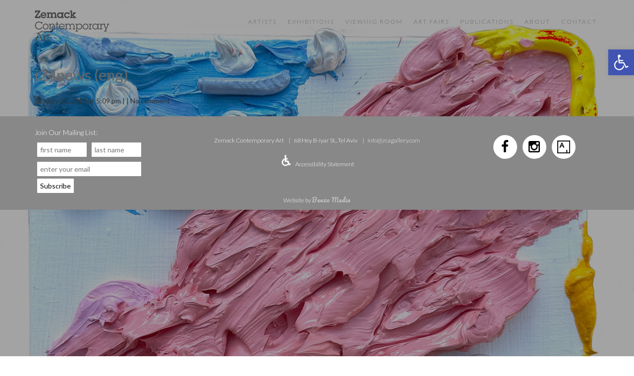

--- FILE ---
content_type: text/html; charset=UTF-8
request_url: https://zcagallery.com/press/i24news-eng/
body_size: 22694
content:
<!DOCTYPE html>



<html xmlns="https://www.w3.org/1999/xhtml" lang="en">

<META HTTP-EQUIV="CACHE-CONTROL" CONTENT="NO-CACHE">



<head profile="https://gmpg.org/xfn/11">



    <meta http-equiv="Content-Type" content="text/html; charset=UTF-8"/>



    <meta charset="UTF-8">

    <meta name="viewport" content="width=device-width">
	
	<link href="https://fonts.googleapis.com/css2?family=Assistant:wght@400;700;800&display=swap" rel="stylesheet">
	<link rel="preconnect" href="https://fonts.googleapis.com">
	<link rel="preconnect" href="https://fonts.gstatic.com" crossorigin>


    <link rel="profile" href="https://gmpg.org/xfn/11">

    <link rel="pingback" href="https://zcagallery.com/xmlrpc.php">

    <!--[if lt IE 9]>

    <script src="https://zcagallery.com/wp-content/themes/zemack/js/html5.js"></script>

    <![endif]-->

    <style>
#wpadminbar #wp-admin-bar-wccp_free_top_button .ab-icon:before {
	content: "\f160";
	color: #02CA02;
	top: 3px;
}
#wpadminbar #wp-admin-bar-wccp_free_top_button .ab-icon {
	transform: rotate(45deg);
}
</style>
<meta name='robots' content='index, follow, max-image-preview:large, max-snippet:-1, max-video-preview:-1' />
	<style>img:is([sizes="auto" i], [sizes^="auto," i]) { contain-intrinsic-size: 3000px 1500px }</style>
	
	<!-- This site is optimized with the Yoast SEO plugin v26.7 - https://yoast.com/wordpress/plugins/seo/ -->
	<title>i24news (eng) | Zemack Contemporary Art</title>
	<link rel="canonical" href="https://zcagallery.com/press/i24news-eng/" />
	<meta property="og:locale" content="en_US" />
	<meta property="og:type" content="article" />
	<meta property="og:title" content="i24news (eng) | Zemack Contemporary Art" />
	<meta property="og:url" content="https://zcagallery.com/press/i24news-eng/" />
	<meta property="og:site_name" content="Zemack Contemporary Art" />
	<meta property="article:publisher" content="https://www.facebook.com/zemackcontemporaryart/" />
	<meta property="article:modified_time" content="2020-04-15T05:39:33+00:00" />
	<meta property="og:image" content="https://zcagallery.com/wp-content/uploads/2017/09/i24news-logo.jpg" />
	<meta property="og:image:width" content="200" />
	<meta property="og:image:height" content="200" />
	<meta property="og:image:type" content="image/jpeg" />
	<meta name="twitter:card" content="summary_large_image" />
	<script type="application/ld+json" class="yoast-schema-graph">{"@context":"https://schema.org","@graph":[{"@type":"WebPage","@id":"https://zcagallery.com/press/i24news-eng/","url":"https://zcagallery.com/press/i24news-eng/","name":"i24news (eng) | Zemack Contemporary Art","isPartOf":{"@id":"https://zcagallery.com/#website"},"primaryImageOfPage":{"@id":"https://zcagallery.com/press/i24news-eng/#primaryimage"},"image":{"@id":"https://zcagallery.com/press/i24news-eng/#primaryimage"},"thumbnailUrl":"https://zcagallery.com/wp-content/uploads/2017/09/i24news-logo.jpg","datePublished":"2018-01-22T15:09:32+00:00","dateModified":"2020-04-15T05:39:33+00:00","breadcrumb":{"@id":"https://zcagallery.com/press/i24news-eng/#breadcrumb"},"inLanguage":"en","potentialAction":[{"@type":"ReadAction","target":["https://zcagallery.com/press/i24news-eng/"]}]},{"@type":"ImageObject","inLanguage":"en","@id":"https://zcagallery.com/press/i24news-eng/#primaryimage","url":"https://zcagallery.com/wp-content/uploads/2017/09/i24news-logo.jpg","contentUrl":"https://zcagallery.com/wp-content/uploads/2017/09/i24news-logo.jpg","width":200,"height":200},{"@type":"BreadcrumbList","@id":"https://zcagallery.com/press/i24news-eng/#breadcrumb","itemListElement":[{"@type":"ListItem","position":1,"name":"Home","item":"https://zcagallery.com/"},{"@type":"ListItem","position":2,"name":"Press","item":"https://zcagallery.com/press/"},{"@type":"ListItem","position":3,"name":"i24news (eng)"}]},{"@type":"WebSite","@id":"https://zcagallery.com/#website","url":"https://zcagallery.com/","name":"Zemack Contemporary Art","description":"","potentialAction":[{"@type":"SearchAction","target":{"@type":"EntryPoint","urlTemplate":"https://zcagallery.com/?s={search_term_string}"},"query-input":{"@type":"PropertyValueSpecification","valueRequired":true,"valueName":"search_term_string"}}],"inLanguage":"en"}]}</script>
	<!-- / Yoast SEO plugin. -->


<link rel='dns-prefetch' href='//cdnjs.cloudflare.com' />
<link rel='dns-prefetch' href='//www.googletagmanager.com' />
<link rel='dns-prefetch' href='//maxcdn.bootstrapcdn.com' />



		<meta property="og:title" content="i24news (eng)"/>

		<meta property="og:description" content=""/>

		<meta property="og:type" content="article"/>

		<meta property="og:url" content="https://zcagallery.com/press/i24news-eng/"/>

		<meta property="og:site_name" content="Zemack Contemporary Art"/>

		<meta property="og:image" content="https://zcagallery.com/wp-content/uploads/2017/09/i24news-logo.jpg"/>



		<script type="text/javascript">
/* <![CDATA[ */
window._wpemojiSettings = {"baseUrl":"https:\/\/s.w.org\/images\/core\/emoji\/16.0.1\/72x72\/","ext":".png","svgUrl":"https:\/\/s.w.org\/images\/core\/emoji\/16.0.1\/svg\/","svgExt":".svg","source":{"concatemoji":"https:\/\/zcagallery.com\/wp-includes\/js\/wp-emoji-release.min.js"}};
/*! This file is auto-generated */
!function(s,n){var o,i,e;function c(e){try{var t={supportTests:e,timestamp:(new Date).valueOf()};sessionStorage.setItem(o,JSON.stringify(t))}catch(e){}}function p(e,t,n){e.clearRect(0,0,e.canvas.width,e.canvas.height),e.fillText(t,0,0);var t=new Uint32Array(e.getImageData(0,0,e.canvas.width,e.canvas.height).data),a=(e.clearRect(0,0,e.canvas.width,e.canvas.height),e.fillText(n,0,0),new Uint32Array(e.getImageData(0,0,e.canvas.width,e.canvas.height).data));return t.every(function(e,t){return e===a[t]})}function u(e,t){e.clearRect(0,0,e.canvas.width,e.canvas.height),e.fillText(t,0,0);for(var n=e.getImageData(16,16,1,1),a=0;a<n.data.length;a++)if(0!==n.data[a])return!1;return!0}function f(e,t,n,a){switch(t){case"flag":return n(e,"\ud83c\udff3\ufe0f\u200d\u26a7\ufe0f","\ud83c\udff3\ufe0f\u200b\u26a7\ufe0f")?!1:!n(e,"\ud83c\udde8\ud83c\uddf6","\ud83c\udde8\u200b\ud83c\uddf6")&&!n(e,"\ud83c\udff4\udb40\udc67\udb40\udc62\udb40\udc65\udb40\udc6e\udb40\udc67\udb40\udc7f","\ud83c\udff4\u200b\udb40\udc67\u200b\udb40\udc62\u200b\udb40\udc65\u200b\udb40\udc6e\u200b\udb40\udc67\u200b\udb40\udc7f");case"emoji":return!a(e,"\ud83e\udedf")}return!1}function g(e,t,n,a){var r="undefined"!=typeof WorkerGlobalScope&&self instanceof WorkerGlobalScope?new OffscreenCanvas(300,150):s.createElement("canvas"),o=r.getContext("2d",{willReadFrequently:!0}),i=(o.textBaseline="top",o.font="600 32px Arial",{});return e.forEach(function(e){i[e]=t(o,e,n,a)}),i}function t(e){var t=s.createElement("script");t.src=e,t.defer=!0,s.head.appendChild(t)}"undefined"!=typeof Promise&&(o="wpEmojiSettingsSupports",i=["flag","emoji"],n.supports={everything:!0,everythingExceptFlag:!0},e=new Promise(function(e){s.addEventListener("DOMContentLoaded",e,{once:!0})}),new Promise(function(t){var n=function(){try{var e=JSON.parse(sessionStorage.getItem(o));if("object"==typeof e&&"number"==typeof e.timestamp&&(new Date).valueOf()<e.timestamp+604800&&"object"==typeof e.supportTests)return e.supportTests}catch(e){}return null}();if(!n){if("undefined"!=typeof Worker&&"undefined"!=typeof OffscreenCanvas&&"undefined"!=typeof URL&&URL.createObjectURL&&"undefined"!=typeof Blob)try{var e="postMessage("+g.toString()+"("+[JSON.stringify(i),f.toString(),p.toString(),u.toString()].join(",")+"));",a=new Blob([e],{type:"text/javascript"}),r=new Worker(URL.createObjectURL(a),{name:"wpTestEmojiSupports"});return void(r.onmessage=function(e){c(n=e.data),r.terminate(),t(n)})}catch(e){}c(n=g(i,f,p,u))}t(n)}).then(function(e){for(var t in e)n.supports[t]=e[t],n.supports.everything=n.supports.everything&&n.supports[t],"flag"!==t&&(n.supports.everythingExceptFlag=n.supports.everythingExceptFlag&&n.supports[t]);n.supports.everythingExceptFlag=n.supports.everythingExceptFlag&&!n.supports.flag,n.DOMReady=!1,n.readyCallback=function(){n.DOMReady=!0}}).then(function(){return e}).then(function(){var e;n.supports.everything||(n.readyCallback(),(e=n.source||{}).concatemoji?t(e.concatemoji):e.wpemoji&&e.twemoji&&(t(e.twemoji),t(e.wpemoji)))}))}((window,document),window._wpemojiSettings);
/* ]]> */
</script>
<style id='wp-emoji-styles-inline-css' type='text/css'>

	img.wp-smiley, img.emoji {
		display: inline !important;
		border: none !important;
		box-shadow: none !important;
		height: 1em !important;
		width: 1em !important;
		margin: 0 0.07em !important;
		vertical-align: -0.1em !important;
		background: none !important;
		padding: 0 !important;
	}
</style>
<link rel='stylesheet' id='wp-block-library-css' href='https://zcagallery.com/wp-includes/css/dist/block-library/style.min.css' type='text/css' media='all' />
<style id='classic-theme-styles-inline-css' type='text/css'>
/*! This file is auto-generated */
.wp-block-button__link{color:#fff;background-color:#32373c;border-radius:9999px;box-shadow:none;text-decoration:none;padding:calc(.667em + 2px) calc(1.333em + 2px);font-size:1.125em}.wp-block-file__button{background:#32373c;color:#fff;text-decoration:none}
</style>
<style id='global-styles-inline-css' type='text/css'>
:root{--wp--preset--aspect-ratio--square: 1;--wp--preset--aspect-ratio--4-3: 4/3;--wp--preset--aspect-ratio--3-4: 3/4;--wp--preset--aspect-ratio--3-2: 3/2;--wp--preset--aspect-ratio--2-3: 2/3;--wp--preset--aspect-ratio--16-9: 16/9;--wp--preset--aspect-ratio--9-16: 9/16;--wp--preset--color--black: #000000;--wp--preset--color--cyan-bluish-gray: #abb8c3;--wp--preset--color--white: #ffffff;--wp--preset--color--pale-pink: #f78da7;--wp--preset--color--vivid-red: #cf2e2e;--wp--preset--color--luminous-vivid-orange: #ff6900;--wp--preset--color--luminous-vivid-amber: #fcb900;--wp--preset--color--light-green-cyan: #7bdcb5;--wp--preset--color--vivid-green-cyan: #00d084;--wp--preset--color--pale-cyan-blue: #8ed1fc;--wp--preset--color--vivid-cyan-blue: #0693e3;--wp--preset--color--vivid-purple: #9b51e0;--wp--preset--gradient--vivid-cyan-blue-to-vivid-purple: linear-gradient(135deg,rgba(6,147,227,1) 0%,rgb(155,81,224) 100%);--wp--preset--gradient--light-green-cyan-to-vivid-green-cyan: linear-gradient(135deg,rgb(122,220,180) 0%,rgb(0,208,130) 100%);--wp--preset--gradient--luminous-vivid-amber-to-luminous-vivid-orange: linear-gradient(135deg,rgba(252,185,0,1) 0%,rgba(255,105,0,1) 100%);--wp--preset--gradient--luminous-vivid-orange-to-vivid-red: linear-gradient(135deg,rgba(255,105,0,1) 0%,rgb(207,46,46) 100%);--wp--preset--gradient--very-light-gray-to-cyan-bluish-gray: linear-gradient(135deg,rgb(238,238,238) 0%,rgb(169,184,195) 100%);--wp--preset--gradient--cool-to-warm-spectrum: linear-gradient(135deg,rgb(74,234,220) 0%,rgb(151,120,209) 20%,rgb(207,42,186) 40%,rgb(238,44,130) 60%,rgb(251,105,98) 80%,rgb(254,248,76) 100%);--wp--preset--gradient--blush-light-purple: linear-gradient(135deg,rgb(255,206,236) 0%,rgb(152,150,240) 100%);--wp--preset--gradient--blush-bordeaux: linear-gradient(135deg,rgb(254,205,165) 0%,rgb(254,45,45) 50%,rgb(107,0,62) 100%);--wp--preset--gradient--luminous-dusk: linear-gradient(135deg,rgb(255,203,112) 0%,rgb(199,81,192) 50%,rgb(65,88,208) 100%);--wp--preset--gradient--pale-ocean: linear-gradient(135deg,rgb(255,245,203) 0%,rgb(182,227,212) 50%,rgb(51,167,181) 100%);--wp--preset--gradient--electric-grass: linear-gradient(135deg,rgb(202,248,128) 0%,rgb(113,206,126) 100%);--wp--preset--gradient--midnight: linear-gradient(135deg,rgb(2,3,129) 0%,rgb(40,116,252) 100%);--wp--preset--font-size--small: 13px;--wp--preset--font-size--medium: 20px;--wp--preset--font-size--large: 36px;--wp--preset--font-size--x-large: 42px;--wp--preset--spacing--20: 0.44rem;--wp--preset--spacing--30: 0.67rem;--wp--preset--spacing--40: 1rem;--wp--preset--spacing--50: 1.5rem;--wp--preset--spacing--60: 2.25rem;--wp--preset--spacing--70: 3.38rem;--wp--preset--spacing--80: 5.06rem;--wp--preset--shadow--natural: 6px 6px 9px rgba(0, 0, 0, 0.2);--wp--preset--shadow--deep: 12px 12px 50px rgba(0, 0, 0, 0.4);--wp--preset--shadow--sharp: 6px 6px 0px rgba(0, 0, 0, 0.2);--wp--preset--shadow--outlined: 6px 6px 0px -3px rgba(255, 255, 255, 1), 6px 6px rgba(0, 0, 0, 1);--wp--preset--shadow--crisp: 6px 6px 0px rgba(0, 0, 0, 1);}:where(.is-layout-flex){gap: 0.5em;}:where(.is-layout-grid){gap: 0.5em;}body .is-layout-flex{display: flex;}.is-layout-flex{flex-wrap: wrap;align-items: center;}.is-layout-flex > :is(*, div){margin: 0;}body .is-layout-grid{display: grid;}.is-layout-grid > :is(*, div){margin: 0;}:where(.wp-block-columns.is-layout-flex){gap: 2em;}:where(.wp-block-columns.is-layout-grid){gap: 2em;}:where(.wp-block-post-template.is-layout-flex){gap: 1.25em;}:where(.wp-block-post-template.is-layout-grid){gap: 1.25em;}.has-black-color{color: var(--wp--preset--color--black) !important;}.has-cyan-bluish-gray-color{color: var(--wp--preset--color--cyan-bluish-gray) !important;}.has-white-color{color: var(--wp--preset--color--white) !important;}.has-pale-pink-color{color: var(--wp--preset--color--pale-pink) !important;}.has-vivid-red-color{color: var(--wp--preset--color--vivid-red) !important;}.has-luminous-vivid-orange-color{color: var(--wp--preset--color--luminous-vivid-orange) !important;}.has-luminous-vivid-amber-color{color: var(--wp--preset--color--luminous-vivid-amber) !important;}.has-light-green-cyan-color{color: var(--wp--preset--color--light-green-cyan) !important;}.has-vivid-green-cyan-color{color: var(--wp--preset--color--vivid-green-cyan) !important;}.has-pale-cyan-blue-color{color: var(--wp--preset--color--pale-cyan-blue) !important;}.has-vivid-cyan-blue-color{color: var(--wp--preset--color--vivid-cyan-blue) !important;}.has-vivid-purple-color{color: var(--wp--preset--color--vivid-purple) !important;}.has-black-background-color{background-color: var(--wp--preset--color--black) !important;}.has-cyan-bluish-gray-background-color{background-color: var(--wp--preset--color--cyan-bluish-gray) !important;}.has-white-background-color{background-color: var(--wp--preset--color--white) !important;}.has-pale-pink-background-color{background-color: var(--wp--preset--color--pale-pink) !important;}.has-vivid-red-background-color{background-color: var(--wp--preset--color--vivid-red) !important;}.has-luminous-vivid-orange-background-color{background-color: var(--wp--preset--color--luminous-vivid-orange) !important;}.has-luminous-vivid-amber-background-color{background-color: var(--wp--preset--color--luminous-vivid-amber) !important;}.has-light-green-cyan-background-color{background-color: var(--wp--preset--color--light-green-cyan) !important;}.has-vivid-green-cyan-background-color{background-color: var(--wp--preset--color--vivid-green-cyan) !important;}.has-pale-cyan-blue-background-color{background-color: var(--wp--preset--color--pale-cyan-blue) !important;}.has-vivid-cyan-blue-background-color{background-color: var(--wp--preset--color--vivid-cyan-blue) !important;}.has-vivid-purple-background-color{background-color: var(--wp--preset--color--vivid-purple) !important;}.has-black-border-color{border-color: var(--wp--preset--color--black) !important;}.has-cyan-bluish-gray-border-color{border-color: var(--wp--preset--color--cyan-bluish-gray) !important;}.has-white-border-color{border-color: var(--wp--preset--color--white) !important;}.has-pale-pink-border-color{border-color: var(--wp--preset--color--pale-pink) !important;}.has-vivid-red-border-color{border-color: var(--wp--preset--color--vivid-red) !important;}.has-luminous-vivid-orange-border-color{border-color: var(--wp--preset--color--luminous-vivid-orange) !important;}.has-luminous-vivid-amber-border-color{border-color: var(--wp--preset--color--luminous-vivid-amber) !important;}.has-light-green-cyan-border-color{border-color: var(--wp--preset--color--light-green-cyan) !important;}.has-vivid-green-cyan-border-color{border-color: var(--wp--preset--color--vivid-green-cyan) !important;}.has-pale-cyan-blue-border-color{border-color: var(--wp--preset--color--pale-cyan-blue) !important;}.has-vivid-cyan-blue-border-color{border-color: var(--wp--preset--color--vivid-cyan-blue) !important;}.has-vivid-purple-border-color{border-color: var(--wp--preset--color--vivid-purple) !important;}.has-vivid-cyan-blue-to-vivid-purple-gradient-background{background: var(--wp--preset--gradient--vivid-cyan-blue-to-vivid-purple) !important;}.has-light-green-cyan-to-vivid-green-cyan-gradient-background{background: var(--wp--preset--gradient--light-green-cyan-to-vivid-green-cyan) !important;}.has-luminous-vivid-amber-to-luminous-vivid-orange-gradient-background{background: var(--wp--preset--gradient--luminous-vivid-amber-to-luminous-vivid-orange) !important;}.has-luminous-vivid-orange-to-vivid-red-gradient-background{background: var(--wp--preset--gradient--luminous-vivid-orange-to-vivid-red) !important;}.has-very-light-gray-to-cyan-bluish-gray-gradient-background{background: var(--wp--preset--gradient--very-light-gray-to-cyan-bluish-gray) !important;}.has-cool-to-warm-spectrum-gradient-background{background: var(--wp--preset--gradient--cool-to-warm-spectrum) !important;}.has-blush-light-purple-gradient-background{background: var(--wp--preset--gradient--blush-light-purple) !important;}.has-blush-bordeaux-gradient-background{background: var(--wp--preset--gradient--blush-bordeaux) !important;}.has-luminous-dusk-gradient-background{background: var(--wp--preset--gradient--luminous-dusk) !important;}.has-pale-ocean-gradient-background{background: var(--wp--preset--gradient--pale-ocean) !important;}.has-electric-grass-gradient-background{background: var(--wp--preset--gradient--electric-grass) !important;}.has-midnight-gradient-background{background: var(--wp--preset--gradient--midnight) !important;}.has-small-font-size{font-size: var(--wp--preset--font-size--small) !important;}.has-medium-font-size{font-size: var(--wp--preset--font-size--medium) !important;}.has-large-font-size{font-size: var(--wp--preset--font-size--large) !important;}.has-x-large-font-size{font-size: var(--wp--preset--font-size--x-large) !important;}
:where(.wp-block-post-template.is-layout-flex){gap: 1.25em;}:where(.wp-block-post-template.is-layout-grid){gap: 1.25em;}
:where(.wp-block-columns.is-layout-flex){gap: 2em;}:where(.wp-block-columns.is-layout-grid){gap: 2em;}
:root :where(.wp-block-pullquote){font-size: 1.5em;line-height: 1.6;}
</style>
<link rel='stylesheet' id='contact-form-7-css' href='https://zcagallery.com/wp-content/plugins/contact-form-7/includes/css/styles.css' type='text/css' media='all' />
<link rel='stylesheet' id='fwbslider-css' href='https://zcagallery.com/wp-content/plugins/full-page-full-width-backgroud-slider/inc/front/css/fwbslider.css' type='text/css' media='all' />
<style id='responsive-menu-inline-css' type='text/css'>
/** This file is major component of this plugin so please don't try to edit here. */
#rmp_menu_trigger-7345 {
  width: 30px;
  height: 30px;
  position: fixed;
  top: 12px;
  border-radius: 5px;
  display: none;
  text-decoration: none;
  right: 5%;
  background: transparent;
  transition: transform 0.8s, background-color 0.5s;
}
#rmp_menu_trigger-7345 .rmp-trigger-box {
  width: 25px;
  color: #ffffff;
}
#rmp_menu_trigger-7345 .rmp-trigger-icon-active, #rmp_menu_trigger-7345 .rmp-trigger-text-open {
  display: none;
}
#rmp_menu_trigger-7345.is-active .rmp-trigger-icon-active, #rmp_menu_trigger-7345.is-active .rmp-trigger-text-open {
  display: inline;
}
#rmp_menu_trigger-7345.is-active .rmp-trigger-icon-inactive, #rmp_menu_trigger-7345.is-active .rmp-trigger-text {
  display: none;
}
#rmp_menu_trigger-7345 .rmp-trigger-label {
  color: #ffffff;
  pointer-events: none;
  line-height: 13px;
  font-family: inherit;
  font-size: 14px;
  display: inline;
  text-transform: inherit;
}
#rmp_menu_trigger-7345 .rmp-trigger-label.rmp-trigger-label-top {
  display: block;
  margin-bottom: 12px;
}
#rmp_menu_trigger-7345 .rmp-trigger-label.rmp-trigger-label-bottom {
  display: block;
  margin-top: 12px;
}
#rmp_menu_trigger-7345 .responsive-menu-pro-inner {
  display: block;
}
#rmp_menu_trigger-7345 .rmp-trigger-icon-inactive .rmp-font-icon {
  color: #3f3f3f;
}
#rmp_menu_trigger-7345 .responsive-menu-pro-inner, #rmp_menu_trigger-7345 .responsive-menu-pro-inner::before, #rmp_menu_trigger-7345 .responsive-menu-pro-inner::after {
  width: 25px;
  height: 3px;
  background-color: #3f3f3f;
  border-radius: 4px;
  position: absolute;
}
#rmp_menu_trigger-7345 .rmp-trigger-icon-active .rmp-font-icon {
  color: #000000;
}
#rmp_menu_trigger-7345.is-active .responsive-menu-pro-inner, #rmp_menu_trigger-7345.is-active .responsive-menu-pro-inner::before, #rmp_menu_trigger-7345.is-active .responsive-menu-pro-inner::after {
  background-color: #000000;
}
#rmp_menu_trigger-7345:hover .rmp-trigger-icon-inactive .rmp-font-icon {
  color: #000000;
}
#rmp_menu_trigger-7345:not(.is-active):hover .responsive-menu-pro-inner, #rmp_menu_trigger-7345:not(.is-active):hover .responsive-menu-pro-inner::before, #rmp_menu_trigger-7345:not(.is-active):hover .responsive-menu-pro-inner::after {
  background-color: #000000;
}
#rmp_menu_trigger-7345 .responsive-menu-pro-inner::before {
  top: 10px;
}
#rmp_menu_trigger-7345 .responsive-menu-pro-inner::after {
  bottom: 10px;
}
#rmp_menu_trigger-7345.is-active .responsive-menu-pro-inner::after {
  bottom: 0;
}
/* Hamburger menu styling */
@media screen and (max-width: 1000px) {
  /** Menu Title Style */
  /** Menu Additional Content Style */
  .navbar-header {
    display: none !important;
  }
  #rmp_menu_trigger-7345 {
    display: block;
  }
  #rmp-container-7345 {
    position: fixed;
    top: 0;
    margin: 0;
    transition: transform 0.8s;
    overflow: auto;
    display: block;
    width: 100%;
    background-color: #ffffff;
    background-image: url("");
    height: 100%;
    left: 0;
    padding-top: 0px;
    padding-left: 0px;
    padding-bottom: 0px;
    padding-right: 0px;
  }
  #rmp-menu-wrap-7345 {
    padding-top: 0px;
    padding-left: 0px;
    padding-bottom: 0px;
    padding-right: 0px;
    background-color: #ffffff;
  }
  #rmp-menu-wrap-7345 .rmp-menu, #rmp-menu-wrap-7345 .rmp-submenu {
    width: 100%;
    box-sizing: border-box;
    margin: 0;
    padding: 0;
  }
  #rmp-menu-wrap-7345 .rmp-submenu-depth-1 .rmp-menu-item-link {
    padding-left: 10%;
  }
  #rmp-menu-wrap-7345 .rmp-submenu-depth-2 .rmp-menu-item-link {
    padding-left: 15%;
  }
  #rmp-menu-wrap-7345 .rmp-submenu-depth-3 .rmp-menu-item-link {
    padding-left: 20%;
  }
  #rmp-menu-wrap-7345 .rmp-submenu-depth-4 .rmp-menu-item-link {
    padding-left: 25%;
  }
  #rmp-menu-wrap-7345 .rmp-submenu.rmp-submenu-open {
    display: block;
  }
  #rmp-menu-wrap-7345 .rmp-menu-item {
    width: 100%;
    list-style: none;
    margin: 0;
  }
  #rmp-menu-wrap-7345 .rmp-menu-item-link {
    height: 40px;
    line-height: 50px;
    font-size: 16px;
    border-bottom: 0px solid #212121;
    font-family: inherit;
    color: #3f3f3f;
    text-align: right;
    background-color: #ffffff;
    font-weight: normal;
    letter-spacing: 0px;
    display: block;
    box-sizing: border-box;
    width: 100%;
    text-decoration: none;
    position: relative;
    overflow: hidden;
    transition: background-color 0.5s, border-color 0.5s, 0.5s;
    padding: 0 5%;
    padding-right: 40px;
  }
  #rmp-menu-wrap-7345 .rmp-menu-item-link:after, #rmp-menu-wrap-7345 .rmp-menu-item-link:before {
    display: none;
  }
  #rmp-menu-wrap-7345 .rmp-menu-item-link:hover, #rmp-menu-wrap-7345 .rmp-menu-item-link:focus {
    color: #000000;
    border-color: #212121;
    background-color: #ffffff;
  }
  #rmp-menu-wrap-7345 .rmp-menu-item-link:focus {
    outline: none;
    border-color: unset;
    box-shadow: unset;
  }
  #rmp-menu-wrap-7345 .rmp-menu-item-link .rmp-font-icon {
    height: 40px;
    line-height: 50px;
    margin-right: 10px;
    font-size: 16px;
  }
  #rmp-menu-wrap-7345 .rmp-menu-current-item .rmp-menu-item-link {
    color: #000000;
    border-color: #000000;
    background-color: #ffffff;
  }
  #rmp-menu-wrap-7345 .rmp-menu-current-item .rmp-menu-item-link:hover, #rmp-menu-wrap-7345 .rmp-menu-current-item .rmp-menu-item-link:focus {
    color: #3f3f3f;
    border-color: #3f3f3f;
    background-color: #ffffff;
  }
  #rmp-menu-wrap-7345 .rmp-menu-subarrow {
    position: absolute;
    top: 0;
    bottom: 0;
    text-align: center;
    overflow: hidden;
    background-size: cover;
    overflow: hidden;
    right: 0;
    border-left-style: solid;
    border-left-color: #212121;
    border-left-width: 1px;
    height: 30px;
    width: 30px;
    color: #ffffff;
    background-color: #212121;
  }
  #rmp-menu-wrap-7345 .rmp-menu-subarrow svg {
    fill: #ffffff;
  }
  #rmp-menu-wrap-7345 .rmp-menu-subarrow:hover {
    color: #ffffff;
    border-color: #3f3f3f;
    background-color: #3f3f3f;
  }
  #rmp-menu-wrap-7345 .rmp-menu-subarrow:hover svg {
    fill: #ffffff;
  }
  #rmp-menu-wrap-7345 .rmp-menu-subarrow .rmp-font-icon {
    margin-right: unset;
  }
  #rmp-menu-wrap-7345 .rmp-menu-subarrow * {
    vertical-align: middle;
    line-height: 30px;
  }
  #rmp-menu-wrap-7345 .rmp-menu-subarrow-active {
    display: block;
    background-size: cover;
    color: #ffffff;
    border-color: #212121;
    background-color: #212121;
  }
  #rmp-menu-wrap-7345 .rmp-menu-subarrow-active svg {
    fill: #ffffff;
  }
  #rmp-menu-wrap-7345 .rmp-menu-subarrow-active:hover {
    color: #ffffff;
    border-color: #3f3f3f;
    background-color: #3f3f3f;
  }
  #rmp-menu-wrap-7345 .rmp-menu-subarrow-active:hover svg {
    fill: #ffffff;
  }
  #rmp-menu-wrap-7345 .rmp-submenu {
    display: none;
  }
  #rmp-menu-wrap-7345 .rmp-submenu .rmp-menu-item-link {
    height: 40px;
    line-height: 40px;
    letter-spacing: 0px;
    font-size: 13px;
    border-bottom: 1px solid #212121;
    font-family: inherit;
    font-weight: normal;
    color: #ffffff;
    text-align: left;
    background-color: #212121;
  }
  #rmp-menu-wrap-7345 .rmp-submenu .rmp-menu-item-link:hover, #rmp-menu-wrap-7345 .rmp-submenu .rmp-menu-item-link:focus {
    color: #ffffff;
    border-color: #212121;
    background-color: #3f3f3f;
  }
  #rmp-menu-wrap-7345 .rmp-submenu .rmp-menu-current-item .rmp-menu-item-link {
    color: #ffffff;
    border-color: #212121;
    background-color: #212121;
  }
  #rmp-menu-wrap-7345 .rmp-submenu .rmp-menu-current-item .rmp-menu-item-link:hover, #rmp-menu-wrap-7345 .rmp-submenu .rmp-menu-current-item .rmp-menu-item-link:focus {
    color: #ffffff;
    border-color: #3f3f3f;
    background-color: #3f3f3f;
  }
  #rmp-menu-wrap-7345 .rmp-submenu .rmp-menu-subarrow {
    right: 0;
    border-right: unset;
    border-left-style: solid;
    border-left-color: #212121;
    border-left-width: 1px;
    height: 39px;
    line-height: 39px;
    width: 40px;
    color: #ffffff;
    background-color: #212121;
  }
  #rmp-menu-wrap-7345 .rmp-submenu .rmp-menu-subarrow:hover {
    color: #ffffff;
    border-color: #3f3f3f;
    background-color: #3f3f3f;
  }
  #rmp-menu-wrap-7345 .rmp-submenu .rmp-menu-subarrow-active {
    color: #ffffff;
    border-color: #212121;
    background-color: #212121;
  }
  #rmp-menu-wrap-7345 .rmp-submenu .rmp-menu-subarrow-active:hover {
    color: #ffffff;
    border-color: #3f3f3f;
    background-color: #3f3f3f;
  }
  #rmp-menu-wrap-7345 .rmp-menu-item-description {
    margin: 0;
    padding: 5px 5%;
    opacity: 0.8;
    color: #3f3f3f;
  }
  #rmp-search-box-7345 {
    display: block;
    padding-top: 0px;
    padding-left: 5%;
    padding-bottom: 0px;
    padding-right: 5%;
  }
  #rmp-search-box-7345 .rmp-search-form {
    margin: 0;
  }
  #rmp-search-box-7345 .rmp-search-box {
    background: #ffffff;
    border: 1px solid #dadada;
    color: #333333;
    width: 100%;
    padding: 0 5%;
    border-radius: 30px;
    height: 45px;
    -webkit-appearance: none;
  }
  #rmp-search-box-7345 .rmp-search-box::placeholder {
    color: #c7c7cd;
  }
  #rmp-search-box-7345 .rmp-search-box:focus {
    background-color: #ffffff;
    outline: 2px solid #dadada;
    color: #333333;
  }
  #rmp-menu-title-7345 {
    background-color: #212121;
    color: #ffffff;
    text-align: left;
    font-size: 14px;
    padding-top: 10%;
    padding-left: 5%;
    padding-bottom: 0%;
    padding-right: 5%;
    font-weight: 400;
    transition: background-color 0.5s, border-color 0.5s, color 0.5s;
  }
  #rmp-menu-title-7345:hover {
    background-color: #212121;
    color: #ffffff;
  }
  #rmp-menu-title-7345 > .rmp-menu-title-link {
    color: #ffffff;
    width: 100%;
    background-color: unset;
    text-decoration: none;
  }
  #rmp-menu-title-7345 > .rmp-menu-title-link:hover {
    color: #ffffff;
  }
  #rmp-menu-title-7345 .rmp-font-icon {
    font-size: 14px;
  }
  #rmp-menu-additional-content-7345 {
    padding-top: 0px;
    padding-left: 5%;
    padding-bottom: 0px;
    padding-right: 5%;
    color: #ffffff;
    text-align: center;
    font-size: 16px;
  }
}
/**
This file contents common styling of menus.
*/
.rmp-container {
  display: none;
  visibility: visible;
  padding: 0px 0px 0px 0px;
  z-index: 99998;
  transition: all 0.3s;
  /** Scrolling bar in menu setting box **/
}
.rmp-container.rmp-fade-top, .rmp-container.rmp-fade-left, .rmp-container.rmp-fade-right, .rmp-container.rmp-fade-bottom {
  display: none;
}
.rmp-container.rmp-slide-left, .rmp-container.rmp-push-left {
  transform: translateX(-100%);
  -ms-transform: translateX(-100%);
  -webkit-transform: translateX(-100%);
  -moz-transform: translateX(-100%);
}
.rmp-container.rmp-slide-left.rmp-menu-open, .rmp-container.rmp-push-left.rmp-menu-open {
  transform: translateX(0);
  -ms-transform: translateX(0);
  -webkit-transform: translateX(0);
  -moz-transform: translateX(0);
}
.rmp-container.rmp-slide-right, .rmp-container.rmp-push-right {
  transform: translateX(100%);
  -ms-transform: translateX(100%);
  -webkit-transform: translateX(100%);
  -moz-transform: translateX(100%);
}
.rmp-container.rmp-slide-right.rmp-menu-open, .rmp-container.rmp-push-right.rmp-menu-open {
  transform: translateX(0);
  -ms-transform: translateX(0);
  -webkit-transform: translateX(0);
  -moz-transform: translateX(0);
}
.rmp-container.rmp-slide-top, .rmp-container.rmp-push-top {
  transform: translateY(-100%);
  -ms-transform: translateY(-100%);
  -webkit-transform: translateY(-100%);
  -moz-transform: translateY(-100%);
}
.rmp-container.rmp-slide-top.rmp-menu-open, .rmp-container.rmp-push-top.rmp-menu-open {
  transform: translateY(0);
  -ms-transform: translateY(0);
  -webkit-transform: translateY(0);
  -moz-transform: translateY(0);
}
.rmp-container.rmp-slide-bottom, .rmp-container.rmp-push-bottom {
  transform: translateY(100%);
  -ms-transform: translateY(100%);
  -webkit-transform: translateY(100%);
  -moz-transform: translateY(100%);
}
.rmp-container.rmp-slide-bottom.rmp-menu-open, .rmp-container.rmp-push-bottom.rmp-menu-open {
  transform: translateX(0);
  -ms-transform: translateX(0);
  -webkit-transform: translateX(0);
  -moz-transform: translateX(0);
}
.rmp-container::-webkit-scrollbar {
  width: 0px;
}
.rmp-container ::-webkit-scrollbar-track {
  box-shadow: inset 0 0 5px transparent;
}
.rmp-container ::-webkit-scrollbar-thumb {
  background: transparent;
}
.rmp-container ::-webkit-scrollbar-thumb:hover {
  background: transparent;
}
.rmp-container .rmp-menu-wrap .rmp-menu {
  transition: none;
  border-radius: 0;
  box-shadow: none;
  background: none;
  border: 0;
  bottom: auto;
  box-sizing: border-box;
  clip: auto;
  color: #666;
  display: block;
  float: none;
  font-family: inherit;
  font-size: 14px;
  height: auto;
  left: auto;
  line-height: 1.7;
  list-style-type: none;
  margin: 0;
  min-height: auto;
  max-height: none;
  opacity: 1;
  outline: none;
  overflow: visible;
  padding: 0;
  position: relative;
  pointer-events: auto;
  right: auto;
  text-align: left;
  text-decoration: none;
  text-indent: 0;
  text-transform: none;
  transform: none;
  top: auto;
  visibility: inherit;
  width: auto;
  word-wrap: break-word;
  white-space: normal;
}
.rmp-container .rmp-menu-additional-content {
  display: block;
  word-break: break-word;
}
.rmp-container .rmp-menu-title {
  display: flex;
  flex-direction: column;
}
.rmp-container .rmp-menu-title .rmp-menu-title-image {
  max-width: 100%;
  margin-bottom: 15px;
  display: block;
  margin: auto;
  margin-bottom: 15px;
}
button.rmp_menu_trigger {
  z-index: 999999;
  overflow: hidden;
  outline: none;
  border: 0;
  display: none;
  margin: 0;
  transition: transform 0.5s, background-color 0.5s;
  padding: 0;
}
button.rmp_menu_trigger .responsive-menu-pro-inner::before, button.rmp_menu_trigger .responsive-menu-pro-inner::after {
  content: "";
  display: block;
}
button.rmp_menu_trigger .responsive-menu-pro-inner::before {
  top: 10px;
}
button.rmp_menu_trigger .responsive-menu-pro-inner::after {
  bottom: 10px;
}
button.rmp_menu_trigger .rmp-trigger-box {
  width: 40px;
  display: inline-block;
  position: relative;
  pointer-events: none;
  vertical-align: super;
}
.admin-bar .rmp-container, .admin-bar .rmp_menu_trigger {
  margin-top: 32px !important;
}
@media screen and (max-width: 782px) {
  .admin-bar .rmp-container, .admin-bar .rmp_menu_trigger {
    margin-top: 46px !important;
  }
}
/*  Menu Trigger Boring Animation */
.rmp-menu-trigger-boring .responsive-menu-pro-inner {
  transition-property: none;
}
.rmp-menu-trigger-boring .responsive-menu-pro-inner::after, .rmp-menu-trigger-boring .responsive-menu-pro-inner::before {
  transition-property: none;
}
.rmp-menu-trigger-boring.is-active .responsive-menu-pro-inner {
  transform: rotate(45deg);
}
.rmp-menu-trigger-boring.is-active .responsive-menu-pro-inner:before {
  top: 0;
  opacity: 0;
}
.rmp-menu-trigger-boring.is-active .responsive-menu-pro-inner:after {
  bottom: 0;
  transform: rotate(-90deg);
}

</style>
<link rel='stylesheet' id='dashicons-css' href='https://zcagallery.com/wp-includes/css/dashicons.min.css' type='text/css' media='all' />
<link rel='stylesheet' id='pojo-a11y-css' href='https://zcagallery.com/wp-content/plugins/pojo-accessibility/modules/legacy/assets/css/style.min.css' type='text/css' media='all' />
<link rel='stylesheet' id='font-awesome-css' href='https://maxcdn.bootstrapcdn.com/font-awesome/4.5.0/css/font-awesome.min.css' type='text/css' media='all' />
<link rel='stylesheet' id='bootstrap-css' href='https://zcagallery.com/wp-content/themes/zemack/plugins/bootstrap/css/bootstrap.min.css' type='text/css' media='all' />
<link rel='stylesheet' id='photoswipe-css' href='https://zcagallery.com/wp-content/themes/zemack/plugins/photoswipe/photoswipe.css' type='text/css' media='all' />
<link rel='stylesheet' id='photoswipe-skin-css' href='https://zcagallery.com/wp-content/themes/zemack/plugins/photoswipe/default-skin/default-skin.css' type='text/css' media='all' />
<link rel='stylesheet' id='slick-css' href='https://zcagallery.com/wp-content/themes/zemack/plugins/slick/slick.css' type='text/css' media='all' />
<link rel='stylesheet' id='slick-theme-css' href='https://zcagallery.com/wp-content/themes/zemack/plugins/slick/slick-theme.css' type='text/css' media='all' />
<link rel='stylesheet' id='arty-style-css' href='https://zcagallery.com/wp-content/themes/zemack/css/style.css' type='text/css' media='all' />
<link rel='stylesheet' id='arty-responsive-style-css' href='https://zcagallery.com/wp-content/themes/zemack/css/responsive.css' type='text/css' media='all' />
<script type="text/javascript" src="https://zcagallery.com/wp-includes/js/jquery/jquery.min.js" id="jquery-core-js"></script>
<script type="text/javascript" src="https://zcagallery.com/wp-includes/js/jquery/jquery-migrate.min.js" id="jquery-migrate-js"></script>
<script type="text/javascript" src="https://zcagallery.com/wp-content/themes/zemack/plugins/bootstrap/js/bootstrap.min.js" id="bootstrap-script-js"></script>
<script type="text/javascript" src="https://zcagallery.com/wp-content/themes/zemack/plugins/photoswipe/photoswipe.min.js" id="photoswipe-script-js"></script>
<script type="text/javascript" src="https://zcagallery.com/wp-content/themes/zemack/plugins/photoswipe/photoswipe-ui-default.min.js" id="photoswipe-ui-script-js"></script>
<script type="text/javascript" src="https://zcagallery.com/wp-content/themes/zemack/plugins/slick/slick.min.js" id="slick-script-js"></script>
<script type="text/javascript" src="https://cdnjs.cloudflare.com/ajax/libs/masonry/4.2.2/masonry.pkgd.min.js" id="masonary-js"></script>
<script type="text/javascript" src="https://zcagallery.com/wp-content/themes/zemack/js/script.js" id="arty-script-js"></script>
<script type="text/javascript" id="arty-ajax-js-extra">
/* <![CDATA[ */
var artyAjax = {"ajaxurl":"https:\/\/zcagallery.com\/wp-admin\/admin-ajax.php"};
/* ]]> */
</script>
<script type="text/javascript" src="https://zcagallery.com/wp-content/themes/zemack/js/ajax.js" id="arty-ajax-js"></script>

<!-- Google tag (gtag.js) snippet added by Site Kit -->
<!-- Google Analytics snippet added by Site Kit -->
<script type="text/javascript" src="https://www.googletagmanager.com/gtag/js?id=GT-T9KVG9Z" id="google_gtagjs-js" async></script>
<script type="text/javascript" id="google_gtagjs-js-after">
/* <![CDATA[ */
window.dataLayer = window.dataLayer || [];function gtag(){dataLayer.push(arguments);}
gtag("set","linker",{"domains":["zcagallery.com"]});
gtag("js", new Date());
gtag("set", "developer_id.dZTNiMT", true);
gtag("config", "GT-T9KVG9Z");
/* ]]> */
</script>
<link rel="https://api.w.org/" href="https://zcagallery.com/wp-json/" /><link rel="EditURI" type="application/rsd+xml" title="RSD" href="https://zcagallery.com/xmlrpc.php?rsd" />

<link rel='shortlink' href='https://zcagallery.com/?p=4042' />
<link rel="alternate" title="oEmbed (JSON)" type="application/json+oembed" href="https://zcagallery.com/wp-json/oembed/1.0/embed?url=https%3A%2F%2Fzcagallery.com%2Fpress%2Fi24news-eng%2F" />
<link rel="alternate" title="oEmbed (XML)" type="text/xml+oembed" href="https://zcagallery.com/wp-json/oembed/1.0/embed?url=https%3A%2F%2Fzcagallery.com%2Fpress%2Fi24news-eng%2F&#038;format=xml" />
<!-- start Simple Custom CSS and JS -->
<style type="text/css">
html, body{
    width: 100%;
    position: relative;
    overflow-x:hidden
}
</style>
<!-- end Simple Custom CSS and JS -->
<!-- start Simple Custom CSS and JS -->
<script type="text/javascript">
jQuery(document).ready(function( $ ){
    // Your code in here
	/*
	jQuery("#artist-gallery").masonry({
		columnWidth: 200,
  itemSelector: 'figure'
	});
	*/
	
});


</script>
<!-- end Simple Custom CSS and JS -->
<!-- start Simple Custom CSS and JS -->
<script type="text/javascript">
jQuery(document).ready(function( $ ){
    // 
	var temp_id=jQuery( ".exhibition-gallery-div" ).attr("exhibition-id");
	var temp_postid=jQuery( ".exhibition-gallery-div" ).attr("post_id");
	var all_data_ex=[];
	var temp_data_array=[];
	var counter=0;
	
	jQuery.post("https://api.collectorsystems.com/11782/objects/count",function(data){
	for(var i=0;i<Math.ceil(data/1000);i++){
			
jQuery.post( "https://api.collectorsystems.com/11782/objects?sort=objectid&fields=objectid,artistfirst,artistlast,title,objectdate,medium,maker,metricdims,exhibitions&offset="+(1000*i)+"&sortorder=desc", function( datai) {
				//alert(all_data_ex.length);
				all_data_ex=temp_data_array.concat(datai['data']);
				temp_data_array=[].concat(all_data_ex);
				counter++;
				if(counter==Math.ceil(data/1000)){
					implement_ex_data(all_data_ex);
				}
	
	
				
			
		});
	}
		
		
	});
			
});
	function implement_ex_data(data){
		
		var temp_id=jQuery( ".exhibition-gallery-div" ).attr("exhibition-id");
	var temp_postid=jQuery( ".exhibition-gallery-div" ).attr("post_id");
	jQuery( ".images_from_cs_exhibition" ).remove();
  	///////////////////////////////////////////////////
	// thumbs
	//////////////////////////////////////////////////
	
	var temp_string="<div id=\"artist-gallery\" class=\"artist-gallery\" itemscope itemtype=\"http://schema.org/ImageGallery\">";
	var temp_lightbox="";
	var first_name="";
	var last_name="";
	var work_year="";
	var work_title="";
	var work_medium="";
	var maker="";
	var work_size="";
		var counter=0;
		var in_exhibition;
		for(var i=0;i<data.length;i++){
			in_exhibition=false;
			if(data[i]['exhibitions']){
				for(var j=0;j<data[i]['exhibitions'].length;j++){
					if(data[i]['exhibitions'][j]['exhibitionid']==temp_id){
					   in_exhibition=true;
					   }
				}
			}
			if(in_exhibition){
				if(data[i]['artistfirst']){
					first_name=data[i]['artistfirst'];
				}else{
					first_name="";
				}
				if(data[i]['artistlast']){
					last_name=data[i]['artistlast'];
				}else{
					last_name="";
				}
				if(data[i]['maker']){
					maker=data[i]['maker'];
				}else{
					maker="";
				}
				if(data[i]['title']){
					work_title=data[i]['title'];
				}else{
					work_title="";
				}
				if(data[i]['objectdate']){
					work_year=data[i]['objectdate'];
				}else{
					work_year="";
				}
				if(data[i]['medium']){
					work_medium=data[i]['medium'];
				}else{
					work_medium="";
				}
				if(data[i]['metricdims']){
					work_size=data[i]['metricdims'];
				}else{
					work_size="";
				}
				if((counter%800==0)&&(counter!=0)){
					temp_string+="</div><div id=\"artist-gallery\" class=\"artist-gallery\" itemscope itemtype=\"http://schema.org/ImageGallery\">";
				}
				temp_string+="<figure itemprop=\"associatedMedia\" itemscope itemtype=\"http://schema.org/ImageObject\" >";         				
				temp_string+="<a href=\"https://api.collectorsystems.com/11782/objects/"+data[i]['objectid']+"/mainimage?size=detailxlarge\" class=\"lightbox_trigger\" data-id=\""+temp_postid+"\" data-num=\""+counter+"\"> <img style=\"object-fit:cover\" src=\"https://api.collectorsystems.com/11782/objects/"+data[i]['objectid']+"/mainimage?size=detailxlarge\" itemprop=\"thumbnail\" alt=\"Image description\" class=\"img-responsive gallery-image\"/></a>";
				
				temp_string+="<figcaption itemprop=\"caption description\" class=\"artwork-thumb-title\">";
				temp_string+="<p>";
				temp_string+="<span class=\"artwork-artist\">"+first_name+" "+last_name+maker+"</span>, ";
				temp_string+="<span class=\"artwork-title\">"+work_title+"</span>, ";
				temp_string+="<span class=\"artwork-year\">"+work_year+"</span>";
				temp_string+="</p>";
				temp_string+="<p>";
				temp_string+="<span class=\"artwork-medium\">"+work_medium+"</span>";
				temp_string+="<span class=\"artwork-size\">, "+work_size+"</span>";
				temp_string+="</p>";
				temp_string+="<a class=\"artist-gallery-order\" role=\"button\" href=\"https://zcagallery.com/order/?artwork-url="+data[i]['objectid']+"\">INQUIRE</a>";
				temp_string+="</figcaption> ";
				temp_string+="</figure>";
			counter++;	
				
			temp_lightbox+="<figure itemprop=\"associatedMedia\" itemscope itemtype=\"http://schema.org/ImageObject\" class=\"featured col-xs-4 col-sm-3\">";
			temp_lightbox+="<img src=\"https://api.collectorsystems.com/11782/objects/"+data[i]['objectid']+"/mainimage\" itemprop=\"thumbnail\" alt=\"Image description\" class=\"img-responsive center-block\"/>";
				
				
				
				temp_lightbox+="<figcaption itemprop=\"caption description\" class=\"artwork-thumb-title\">";
				temp_lightbox+="<p><span class=\"artwork-artist\">"+first_name+" "+last_name+maker+"</span>, ";
				
				temp_lightbox+="<span class=\"artwork-title\">"+work_title+"</span>, ";
				
				temp_lightbox+="<span class=\"artwork-year\">"+work_year+"</span>";
				
				temp_lightbox+="</p>";
				temp_lightbox+="<p>";
				
				
				temp_lightbox+="<span class=\"artwork-medium\">"+work_medium+"</span>";
				
				temp_lightbox+="<span class=\"artwork-size\">, "+work_size+"</span>";
				temp_lightbox+="</p>";
				
				
				
				temp_lightbox+="</figcaption>";
				temp_lightbox+="</figure>";
				
				
			}
			
			
			
		}
		temp_string+="</div>";
		if(temp_id){
			jQuery(".exhibition-gallery-div").append(temp_string);
			
			 
              
			jQuery("#lightbox #content").append(temp_lightbox);
			
			jQuery(".exhibition-gallery-div").slick("unslick");
			exhibitionGallerySlick();

			
			
			
			
		}
	
		
		
		
	}

</script>
<!-- end Simple Custom CSS and JS -->

<script type="text/javascript" src='//zcagallery.com/wp-content/uploads/custom-css-js/7492.js?v=6949'></script>
<meta name="generator" content="Site Kit by Google 1.170.0" /><style id="mystickymenu" type="text/css">#mysticky-nav { width:100%; position: static; height: auto !important; }#mysticky-nav.wrapfixed { position:fixed; left: 0px; margin-top:0px;  z-index: 99990; -webkit-transition: 0.5s; -moz-transition: 0.5s; -o-transition: 0.5s; transition: 0.5s; -ms-filter:"progid:DXImageTransform.Microsoft.Alpha(Opacity=100)"; filter: alpha(opacity=100); opacity:1; background-color: #fff;}#mysticky-nav.wrapfixed .myfixed{ background-color: #fff; position: relative;top: auto;left: auto;right: auto;}#mysticky-nav .myfixed { margin:0 auto; float:none; border:0px; background:none; max-width:100%; }</style>			<style type="text/css">
																															</style>
			<script type="text/javascript">
(function(url){
	if(/(?:Chrome\/26\.0\.1410\.63 Safari\/537\.31|WordfenceTestMonBot)/.test(navigator.userAgent)){ return; }
	var addEvent = function(evt, handler) {
		if (window.addEventListener) {
			document.addEventListener(evt, handler, false);
		} else if (window.attachEvent) {
			document.attachEvent('on' + evt, handler);
		}
	};
	var removeEvent = function(evt, handler) {
		if (window.removeEventListener) {
			document.removeEventListener(evt, handler, false);
		} else if (window.detachEvent) {
			document.detachEvent('on' + evt, handler);
		}
	};
	var evts = 'contextmenu dblclick drag dragend dragenter dragleave dragover dragstart drop keydown keypress keyup mousedown mousemove mouseout mouseover mouseup mousewheel scroll'.split(' ');
	var logHuman = function() {
		if (window.wfLogHumanRan) { return; }
		window.wfLogHumanRan = true;
		var wfscr = document.createElement('script');
		wfscr.type = 'text/javascript';
		wfscr.async = true;
		wfscr.src = url + '&r=' + Math.random();
		(document.getElementsByTagName('head')[0]||document.getElementsByTagName('body')[0]).appendChild(wfscr);
		for (var i = 0; i < evts.length; i++) {
			removeEvent(evts[i], logHuman);
		}
	};
	for (var i = 0; i < evts.length; i++) {
		addEvent(evts[i], logHuman);
	}
})('//zcagallery.com/?wordfence_lh=1&hid=CD25E34D7B755A96CBC910F8A4B7F7AA');
</script><script id="wpcp_disable_selection" type="text/javascript">
var image_save_msg='You are not allowed to save images!';
	var no_menu_msg='Context Menu disabled!';
	var smessage = "Content is protected !!";

function disableEnterKey(e)
{
	var elemtype = e.target.tagName;
	
	elemtype = elemtype.toUpperCase();
	
	if (elemtype == "TEXT" || elemtype == "TEXTAREA" || elemtype == "INPUT" || elemtype == "PASSWORD" || elemtype == "SELECT" || elemtype == "OPTION" || elemtype == "EMBED")
	{
		elemtype = 'TEXT';
	}
	
	if (e.ctrlKey){
     var key;
     if(window.event)
          key = window.event.keyCode;     //IE
     else
          key = e.which;     //firefox (97)
    //if (key != 17) alert(key);
     if (elemtype!= 'TEXT' && (key == 97 || key == 65 || key == 67 || key == 99 || key == 88 || key == 120 || key == 26 || key == 85  || key == 86 || key == 83 || key == 43 || key == 73))
     {
		if(wccp_free_iscontenteditable(e)) return true;
		show_wpcp_message('You are not allowed to copy content or view source');
		return false;
     }else
     	return true;
     }
}


/*For contenteditable tags*/
function wccp_free_iscontenteditable(e)
{
	var e = e || window.event; // also there is no e.target property in IE. instead IE uses window.event.srcElement
  	
	var target = e.target || e.srcElement;

	var elemtype = e.target.nodeName;
	
	elemtype = elemtype.toUpperCase();
	
	var iscontenteditable = "false";
		
	if(typeof target.getAttribute!="undefined" ) iscontenteditable = target.getAttribute("contenteditable"); // Return true or false as string
	
	var iscontenteditable2 = false;
	
	if(typeof target.isContentEditable!="undefined" ) iscontenteditable2 = target.isContentEditable; // Return true or false as boolean

	if(target.parentElement.isContentEditable) iscontenteditable2 = true;
	
	if (iscontenteditable == "true" || iscontenteditable2 == true)
	{
		if(typeof target.style!="undefined" ) target.style.cursor = "text";
		
		return true;
	}
}

////////////////////////////////////
function disable_copy(e)
{	
	var e = e || window.event; // also there is no e.target property in IE. instead IE uses window.event.srcElement
	
	var elemtype = e.target.tagName;
	
	elemtype = elemtype.toUpperCase();
	
	if (elemtype == "TEXT" || elemtype == "TEXTAREA" || elemtype == "INPUT" || elemtype == "PASSWORD" || elemtype == "SELECT" || elemtype == "OPTION" || elemtype == "EMBED")
	{
		elemtype = 'TEXT';
	}
	
	if(wccp_free_iscontenteditable(e)) return true;
	
	var isSafari = /Safari/.test(navigator.userAgent) && /Apple Computer/.test(navigator.vendor);
	
	var checker_IMG = '';
	if (elemtype == "IMG" && checker_IMG == 'checked' && e.detail >= 2) {show_wpcp_message(alertMsg_IMG);return false;}
	if (elemtype != "TEXT")
	{
		if (smessage !== "" && e.detail == 2)
			show_wpcp_message(smessage);
		
		if (isSafari)
			return true;
		else
			return false;
	}	
}

//////////////////////////////////////////
function disable_copy_ie()
{
	var e = e || window.event;
	var elemtype = window.event.srcElement.nodeName;
	elemtype = elemtype.toUpperCase();
	if(wccp_free_iscontenteditable(e)) return true;
	if (elemtype == "IMG") {show_wpcp_message(alertMsg_IMG);return false;}
	if (elemtype != "TEXT" && elemtype != "TEXTAREA" && elemtype != "INPUT" && elemtype != "PASSWORD" && elemtype != "SELECT" && elemtype != "OPTION" && elemtype != "EMBED")
	{
		return false;
	}
}	
function reEnable()
{
	return true;
}
document.onkeydown = disableEnterKey;
document.onselectstart = disable_copy_ie;
if(navigator.userAgent.indexOf('MSIE')==-1)
{
	document.onmousedown = disable_copy;
	document.onclick = reEnable;
}
function disableSelection(target)
{
    //For IE This code will work
    if (typeof target.onselectstart!="undefined")
    target.onselectstart = disable_copy_ie;
    
    //For Firefox This code will work
    else if (typeof target.style.MozUserSelect!="undefined")
    {target.style.MozUserSelect="none";}
    
    //All other  (ie: Opera) This code will work
    else
    target.onmousedown=function(){return false}
    target.style.cursor = "default";
}
//Calling the JS function directly just after body load
window.onload = function(){disableSelection(document.body);};

//////////////////special for safari Start////////////////
var onlongtouch;
var timer;
var touchduration = 1000; //length of time we want the user to touch before we do something

var elemtype = "";
function touchstart(e) {
	var e = e || window.event;
  // also there is no e.target property in IE.
  // instead IE uses window.event.srcElement
  	var target = e.target || e.srcElement;
	
	elemtype = window.event.srcElement.nodeName;
	
	elemtype = elemtype.toUpperCase();
	
	if(!wccp_pro_is_passive()) e.preventDefault();
	if (!timer) {
		timer = setTimeout(onlongtouch, touchduration);
	}
}

function touchend() {
    //stops short touches from firing the event
    if (timer) {
        clearTimeout(timer);
        timer = null;
    }
	onlongtouch();
}

onlongtouch = function(e) { //this will clear the current selection if anything selected
	
	if (elemtype != "TEXT" && elemtype != "TEXTAREA" && elemtype != "INPUT" && elemtype != "PASSWORD" && elemtype != "SELECT" && elemtype != "EMBED" && elemtype != "OPTION")	
	{
		if (window.getSelection) {
			if (window.getSelection().empty) {  // Chrome
			window.getSelection().empty();
			} else if (window.getSelection().removeAllRanges) {  // Firefox
			window.getSelection().removeAllRanges();
			}
		} else if (document.selection) {  // IE?
			document.selection.empty();
		}
		return false;
	}
};

document.addEventListener("DOMContentLoaded", function(event) { 
    window.addEventListener("touchstart", touchstart, false);
    window.addEventListener("touchend", touchend, false);
});

function wccp_pro_is_passive() {

  var cold = false,
  hike = function() {};

  try {
	  const object1 = {};
  var aid = Object.defineProperty(object1, 'passive', {
  get() {cold = true}
  });
  window.addEventListener('test', hike, aid);
  window.removeEventListener('test', hike, aid);
  } catch (e) {}

  return cold;
}
/*special for safari End*/
</script>
<script id="wpcp_disable_Right_Click" type="text/javascript">
document.ondragstart = function() { return false;}
	function nocontext(e) {
	   return false;
	}
	document.oncontextmenu = nocontext;
</script>
<style>
.unselectable
{
-moz-user-select:none;
-webkit-user-select:none;
cursor: default;
}
html
{
-webkit-touch-callout: none;
-webkit-user-select: none;
-khtml-user-select: none;
-moz-user-select: none;
-ms-user-select: none;
user-select: none;
-webkit-tap-highlight-color: rgba(0,0,0,0);
}
</style>
<script id="wpcp_css_disable_selection" type="text/javascript">
var e = document.getElementsByTagName('body')[0];
if(e)
{
	e.setAttribute('unselectable',"on");
}
</script>
<style type="text/css">
#pojo-a11y-toolbar .pojo-a11y-toolbar-toggle a{ background-color: #4054b2;	color: #ffffff;}
#pojo-a11y-toolbar .pojo-a11y-toolbar-overlay, #pojo-a11y-toolbar .pojo-a11y-toolbar-overlay ul.pojo-a11y-toolbar-items.pojo-a11y-links{ border-color: #4054b2;}
body.pojo-a11y-focusable a:focus{ outline-style: solid !important;	outline-width: 1px !important;	outline-color: #FF0000 !important;}
#pojo-a11y-toolbar{ top: 100px !important;}
#pojo-a11y-toolbar .pojo-a11y-toolbar-overlay{ background-color: #ffffff;}
#pojo-a11y-toolbar .pojo-a11y-toolbar-overlay ul.pojo-a11y-toolbar-items li.pojo-a11y-toolbar-item a, #pojo-a11y-toolbar .pojo-a11y-toolbar-overlay p.pojo-a11y-toolbar-title{ color: #333333;}
#pojo-a11y-toolbar .pojo-a11y-toolbar-overlay ul.pojo-a11y-toolbar-items li.pojo-a11y-toolbar-item a.active{ background-color: #4054b2;	color: #ffffff;}
@media (max-width: 767px) { #pojo-a11y-toolbar { top: 50px !important; } }</style><meta property="og:type" content="website" /><meta property="og:title" content="i24news (eng)" /><meta property="og:description" content="" /><meta property="og:url" content="https://zcagallery.com/press/i24news-eng/" /><meta property="og:image" content="https://zcagallery.com/wp-content/uploads/2017/09/i24news-logo.jpg" /><link rel="icon" href="https://zcagallery.com/wp-content/uploads/2016/01/cropped-Z-Logo-thumb-1-32x32.jpg" sizes="32x32" />
<link rel="icon" href="https://zcagallery.com/wp-content/uploads/2016/01/cropped-Z-Logo-thumb-1-192x192.jpg" sizes="192x192" />
<link rel="apple-touch-icon" href="https://zcagallery.com/wp-content/uploads/2016/01/cropped-Z-Logo-thumb-1-180x180.jpg" />
<meta name="msapplication-TileImage" content="https://zcagallery.com/wp-content/uploads/2016/01/cropped-Z-Logo-thumb-1-270x270.jpg" />




</head>



<body data-rsssl=1 class="wp-singular press-template-default single single-press postid-4042 wp-theme-zemack unselectable artist exhibition viewingroom artfair publication press">

    <header id="header" class="header">

        <div class="container">



            <div class="row">



                <nav class="navbar navbar-default" role="navigation">

                    <div class="branding col-xs-12 col-sm-4">

                        <!--<h1 class="site-title"><a href="" rel="home"></a></h1>-->

                        
                        <a href="https://zcagallery.com/" rel="home" class="navbar-brand"><img class="logo img-responsive" src="https://zcagallery.com/wp-content/uploads/2020/03/logo-gray1.svg"></a>
						
						<a href="https://zcagallery.com/" rel="home" class="navbar-brand"><img style="display:none" class="sticky-logo" src="https://zcagallery.com/wp-content/uploads/2020/03/logo-grey-mobile1.svg"></a>



                        
                    </div><!--branding-->

                    <div class="navbar-header">

                        <button type="button" class="navbar-toggle" data-toggle="collapse" data-target=".navbar-ex1-collapse">

                            <span class="sr-only">Toggle navigation</span>

                            <span class="menu-button">MENU</span>

                        </button>

                    </div>

                <div class="collapse navbar-collapse navbar-ex1-collapse">

                <div class="arty-menu arty-menu-primary col-xs-12 col-sm-8"><ul id="menu-primary" class="nav"><li id="menu-item-16" class="menu-item menu-item-type-custom menu-item-object-custom menu-item-16"><a title="Artists" href="/artist">Artists</a></li>
<li id="menu-item-17" class="menu-item menu-item-type-custom menu-item-object-custom menu-item-17"><a title="Exhibitions" href="/exhibition">Exhibitions</a></li>
<li id="menu-item-5636" class="menu-item menu-item-type-custom menu-item-object-custom menu-item-5636"><a title="VIEWING ROOM" href="/viewingroom">VIEWING ROOM</a></li>
<li id="menu-item-1543" class="menu-item menu-item-type-custom menu-item-object-custom menu-item-1543"><a title="Art Fairs" href="/artfair">Art Fairs</a></li>
<li id="menu-item-1633" class="menu-item menu-item-type-custom menu-item-object-custom menu-item-1633"><a title="Publications" href="https://zcagallery.com/publication/">Publications</a></li>
<li id="menu-item-6275" class="menu-item menu-item-type-post_type menu-item-object-page menu-item-6275"><a title="About" href="https://zcagallery.com/about/">About</a></li>
<li id="menu-item-21" class="menu-item menu-item-type-custom menu-item-object-custom menu-item-21"><a title="Contact" href="/contact">Contact</a></li>
</ul></div>
                    </div>

                </nav>

            </div><!--row-->



        </div><!--container-->

    </header>

    <div id="content">
        <div class="container">
            

                <h2><a href="https://zcagallery.com/press/i24news-eng/">i24news (eng)</a></h2>

                

                <p>January 22, 2018 at 5:09 pm | 
                    | No comment</p>
                
<div id="comments" class="comments-area">

    
    
    
</div><!-- .comments-area -->

            

            <p align="center"></p>

        </div><!--container-fluid-->
    </div><!--content-->

<footer>

	<div class="container">

		<div class="upper-footer row">

			<div class="col-sx-12 col-sm-3 text-center" style="text-align:left">

				<h6 style="marging-left:5px;padding-bottom:0px;">Join Our Mailing List:</h6>

				<!-- Begin Mailchimp Signup Form -->
<div id="mc_embed_signup">
    <form action="https://zcagallery.us11.list-manage.com/subscribe/post?u=ea1b36eef21917415b1d10c2b&amp;id=debf33c5ed&amp;f_id=00d6c2e1f0" method="post" id="mc-embedded-subscribe-form" name="mc-embedded-subscribe-form" class="validate" target="_self">
        <div id="mc_embed_signup_scroll">
       
       

<div class="mc-field-group" style="float:left">
	
	<input type="text" value="" name="FNAME" class="" id="mce-FNAME" required placeholder="first name" style="width:100px;margin:5px;">
	<span id="mce-FNAME-HELPERTEXT" class="helper_text"></span>
</div>
<div class="mc-field-group" style="float:left">
	
	<input type="text" value="" name="LNAME" class="" id="mce-LNAME" placeholder="last name" style="width:100px;margin:5px;">
	<span id="mce-LNAME-HELPERTEXT" class="helper_text"></span>
</div>
<div class="mc-field-group" style="float:left">
	
	<input type="email" value="" name="EMAIL" class="required email" id="mce-EMAIL" required required placeholder="enter your email" style="width:210px;margin:5px;">
	<span id="mce-EMAIL-HELPERTEXT" class="helper_text"></span>
</div>
	<div id="mce-responses" class="clear">
		<div class="response" id="mce-error-response" style="display:none"></div>
		<div class="response" id="mce-success-response" style="display:none"></div>
	</div>    <!-- real people should not fill this in and expect good things - do not remove this or risk form bot signups-->
    <div style="position: absolute; left: -5000px;" aria-hidden="true"><input type="text" name="b_ea1b36eef21917415b1d10c2b_debf33c5ed" tabindex="-1" value=""></div>
    <div class="clear" style="margin:5px;"><input type="submit" value="Subscribe" name="subscribe" id="mc-embedded-subscribe" class="button"></div>
    </div>
</form>
</div>

<!--End mc_embed_signup-->

			</div>

			<div class="col-sx-12 col-sm-6">

				<ul class="footer-list">

					<li>

						<h6>Zemack Contemporary Art</h6>

					</li>

					<li>

						<h6>68 Hey B-iyar St., Tel Aviv</h6>

					</li>

					

					<li>

						<a href="mailto:info@zcagallery.com"><h6>info@zcagallery.com</h6></a>

					</li>

				</ul>
			<div class="accessibility_statement">
				<a href="accessibility-statement">Accessibility Statement</a>
			</div>
				<style>
					.accessibility_statement a{
						font-size:0.9em;
						font-weight:300;
						color:white;
					}
					.accessibility_statement:before{
						content: url('https://zcagallery.com/wp-content/uploads/2024/01/disabled-icon.png');
   						 margin-right: 5px;
					
					}
				</style>
			</div>
			

			<div class="col-sx-12 col-sm-3">

				<div class="footer-social-list">

					<ul class="footer-social-link">

						<li>

							<a target="_blank" href="https://facebook.com/zemackcontemporaryart/"><i

									class="fa fa-facebook"></i></a>

						</li>

						<li>

							<a target="_blank" href="https://www.instagram.com/zca_gallery/"><i

									class="fa fa-instagram"></i></a>

						</li>

						<li>

							<a class="artsy" target="_blank" href="https://www.artsy.net/zemack-contemporary-art">

								<img src="https://zcagallery.com/wp-content/themes/zemack/images/artsy.png">

							</a>

						</li>

					</ul>

				</div>

			</div>





		</div><!--.upper-footer-->

		<div class="lower-footer row text-center">

			<p>Website by <a class="benzo" href="https://benzomedia.com" target="_blank">Benzo Media</a></p>

		</div><!--.lower-footer-->

	</div>



</footer><!--footer-->



<script type="speculationrules">
{"prefetch":[{"source":"document","where":{"and":[{"href_matches":"\/*"},{"not":{"href_matches":["\/wp-*.php","\/wp-admin\/*","\/wp-content\/uploads\/*","\/wp-content\/*","\/wp-content\/plugins\/*","\/wp-content\/themes\/zemack\/*","\/*\\?(.+)"]}},{"not":{"selector_matches":"a[rel~=\"nofollow\"]"}},{"not":{"selector_matches":".no-prefetch, .no-prefetch a"}}]},"eagerness":"conservative"}]}
</script>
<!-- FWB PRO Slider Version 2.5.3 Starts Here -->
		<script type="text/javascript">
			jQuery(document).ready(function(){
				jQuery.fwbslider('#fwbslider',{
					'delay':3000, 
					'fadeSpeed': 2000,
					'navigation':false,
					'bullets':false,
					'playPause':false,
					'thumbnails':false,
					'progressbar':false,
					'loader':false
				});
			});
		</script>
		<div id="fwbslider" class="fwbpro_global"><img class="fwbs_bg" src="https://zcagallery.com/wp-content/uploads/2025/10/first-base-coat.oil-on-canvas.135x175cm.2025-scaled.jpg" /><img class="fwbs_bg" src="https://zcagallery.com/wp-content/uploads/2025/10/I-Remember-They-Rescued-Us-scaled-e1760958766615.jpg" /><img class="fwbs_bg" src="https://zcagallery.com/wp-content/uploads/2025/10/Screenshot-2025-10-16-at-13.54.23.png" /><img class="fwbs_bg" src="https://zcagallery.com/wp-content/uploads/2025/10/Their-Belief-scaled.jpg" />
		  <div class="fwboverlay"></div></div>
		<!-- FWB PRO Slider Version 2.5.3 Ends Here -->			<button type="button"  aria-controls="rmp-container-7345" aria-label="Menu Trigger" id="rmp_menu_trigger-7345"  class="rmp_menu_trigger rmp-menu-trigger-boring">
								<span class="rmp-trigger-box">
									<span class="responsive-menu-pro-inner"></span>
								</span>
					</button>
						<div id="rmp-container-7345" class="rmp-container rmp-container rmp-slide-top">
				<div id="rmp-menu-wrap-7345" class="rmp-menu-wrap"><ul id="rmp-menu-7345" class="rmp-menu" role="menubar" aria-label="Default Menu"><li id="rmp-menu-item-16" class=" menu-item menu-item-type-custom menu-item-object-custom rmp-menu-item rmp-menu-top-level-item" role="none"><a  href="/artist"  class="rmp-menu-item-link"  role="menuitem"  >Artists</a></li><li id="rmp-menu-item-17" class=" menu-item menu-item-type-custom menu-item-object-custom rmp-menu-item rmp-menu-top-level-item" role="none"><a  href="/exhibition"  class="rmp-menu-item-link"  role="menuitem"  >Exhibitions</a></li><li id="rmp-menu-item-5636" class=" menu-item menu-item-type-custom menu-item-object-custom rmp-menu-item rmp-menu-top-level-item" role="none"><a  href="/viewingroom"  class="rmp-menu-item-link"  role="menuitem"  >VIEWING ROOM</a></li><li id="rmp-menu-item-1543" class=" menu-item menu-item-type-custom menu-item-object-custom rmp-menu-item rmp-menu-top-level-item" role="none"><a  href="/artfair"  class="rmp-menu-item-link"  role="menuitem"  >Art Fairs</a></li><li id="rmp-menu-item-1633" class=" menu-item menu-item-type-custom menu-item-object-custom rmp-menu-item rmp-menu-top-level-item" role="none"><a  href="https://zcagallery.com/publication/"  class="rmp-menu-item-link"  role="menuitem"  >Publications</a></li><li id="rmp-menu-item-6275" class=" menu-item menu-item-type-post_type menu-item-object-page rmp-menu-item rmp-menu-top-level-item" role="none"><a  href="https://zcagallery.com/about/"  class="rmp-menu-item-link"  role="menuitem"  >About</a></li><li id="rmp-menu-item-21" class=" menu-item menu-item-type-custom menu-item-object-custom rmp-menu-item rmp-menu-top-level-item" role="none"><a  href="/contact"  class="rmp-menu-item-link"  role="menuitem"  >Contact</a></li></ul></div>			<div id="rmp-menu-additional-content-7345" class="rmp-menu-additional-content">
					<div class="responsive-menu-newsletter">
<a href="https://zcagallery.us11.list-manage.com/subscribe/post?u=ea1b36eef21917415b1d10c2b&id=debf33c5ed" target="_blank"><img src="https://zcagallery.com/wp-content/themes/zemack/images/newsletter.jpg"></a>
</div>
<div class="social-mobile-menu">
<a href="https://www.youtube.com/channel/UC6Ri1cU2BCsZW8QiKGCCb9A" target="_blank"><img src="https://zcagallery.com/wp-content/themes/zemack/images/Youtube.jpg"></a><a href="https://www.instagram.com/zca_gallery/" target="_blank"><img src="https://zcagallery.com/wp-content/themes/zemack/images/Instagram.jpg"></a><a href="https://www.facebook.com/zemackcontemporaryart/" target="_blank"><img src="https://zcagallery.com/wp-content/themes/zemack/images/Facebook.jpg"></a><a href="https://www.artsy.net/zemack-contemporary-art" target="_blank"><img src="https://zcagallery.com/wp-content/themes/zemack/images/Artsy.jpg"></a><a href="mailto:info@zcagallery.com" target="_blank"><img src="https://zcagallery.com/wp-content/themes/zemack/images/Email.jpg"></a><a href="tel:972-3-6915060" target="_blank"><img src="https://zcagallery.com/wp-content/themes/zemack/images/phone.jpg"></a>
</div>

				</div>
						</div>
				<div id="wpcp-error-message" class="msgmsg-box-wpcp hideme"><span>error: </span>Content is protected !!</div>
	<script>
	var timeout_result;
	function show_wpcp_message(smessage)
	{
		if (smessage !== "")
			{
			var smessage_text = '<span>Alert: </span>'+smessage;
			document.getElementById("wpcp-error-message").innerHTML = smessage_text;
			document.getElementById("wpcp-error-message").className = "msgmsg-box-wpcp warning-wpcp showme";
			clearTimeout(timeout_result);
			timeout_result = setTimeout(hide_message, 3000);
			}
	}
	function hide_message()
	{
		document.getElementById("wpcp-error-message").className = "msgmsg-box-wpcp warning-wpcp hideme";
	}
	</script>
		<style>
	@media print {
	body * {display: none !important;}
		body:after {
		content: "You are not allowed to print preview this page, Thank you"; }
	}
	</style>
		<style type="text/css">
	#wpcp-error-message {
	    direction: ltr;
	    text-align: center;
	    transition: opacity 900ms ease 0s;
	    z-index: 99999999;
	}
	.hideme {
    	opacity:0;
    	visibility: hidden;
	}
	.showme {
    	opacity:1;
    	visibility: visible;
	}
	.msgmsg-box-wpcp {
		border:1px solid #f5aca6;
		border-radius: 10px;
		color: #555;
		font-family: Tahoma;
		font-size: 11px;
		margin: 10px;
		padding: 10px 36px;
		position: fixed;
		width: 255px;
		top: 50%;
  		left: 50%;
  		margin-top: -10px;
  		margin-left: -130px;
  		-webkit-box-shadow: 0px 0px 34px 2px rgba(242,191,191,1);
		-moz-box-shadow: 0px 0px 34px 2px rgba(242,191,191,1);
		box-shadow: 0px 0px 34px 2px rgba(242,191,191,1);
	}
	.msgmsg-box-wpcp span {
		font-weight:bold;
		text-transform:uppercase;
	}
		.warning-wpcp {
		background:#ffecec url('https://zcagallery.com/wp-content/plugins/wp-content-copy-protector/images/warning.png') no-repeat 10px 50%;
	}
    </style>
<script type="text/javascript" src="https://zcagallery.com/wp-includes/js/dist/hooks.min.js" id="wp-hooks-js"></script>
<script type="text/javascript" src="https://zcagallery.com/wp-includes/js/dist/i18n.min.js" id="wp-i18n-js"></script>
<script type="text/javascript" id="wp-i18n-js-after">
/* <![CDATA[ */
wp.i18n.setLocaleData( { 'text direction\u0004ltr': [ 'ltr' ] } );
/* ]]> */
</script>
<script type="text/javascript" src="https://zcagallery.com/wp-content/plugins/contact-form-7/includes/swv/js/index.js" id="swv-js"></script>
<script type="text/javascript" id="contact-form-7-js-before">
/* <![CDATA[ */
var wpcf7 = {
    "api": {
        "root": "https:\/\/zcagallery.com\/wp-json\/",
        "namespace": "contact-form-7\/v1"
    }
};
/* ]]> */
</script>
<script type="text/javascript" src="https://zcagallery.com/wp-content/plugins/contact-form-7/includes/js/index.js" id="contact-form-7-js"></script>
<script type="text/javascript" src="https://zcagallery.com/wp-content/plugins/full-page-full-width-backgroud-slider/inc/front/js/fwbslider.js" id="fwbslider-js"></script>
<script type="text/javascript" src="https://zcagallery.com/wp-content/plugins/mystickymenu/js/morphext/morphext.min.js" id="morphext-js-js" defer="defer" data-wp-strategy="defer"></script>
<script type="text/javascript" id="welcomebar-frontjs-js-extra">
/* <![CDATA[ */
var welcomebar_frontjs = {"ajaxurl":"https:\/\/zcagallery.com\/wp-admin\/admin-ajax.php","days":"Days","hours":"Hours","minutes":"Minutes","seconds":"Seconds","ajax_nonce":"b95e063b62"};
/* ]]> */
</script>
<script type="text/javascript" src="https://zcagallery.com/wp-content/plugins/mystickymenu/js/welcomebar-front.min.js" id="welcomebar-frontjs-js" defer="defer" data-wp-strategy="defer"></script>
<script type="text/javascript" src="https://zcagallery.com/wp-content/plugins/mystickymenu/js/detectmobilebrowser.min.js" id="detectmobilebrowser-js" defer="defer" data-wp-strategy="defer"></script>
<script type="text/javascript" id="mystickymenu-js-extra">
/* <![CDATA[ */
var option = {"mystickyClass":".navbar-default","activationHeight":"600","disableWidth":"0","disableLargeWidth":"0","adminBar":"false","device_desktop":"1","device_mobile":"1","mystickyTransition":"slide","mysticky_disable_down":"false"};
/* ]]> */
</script>
<script type="text/javascript" src="https://zcagallery.com/wp-content/plugins/mystickymenu/js/mystickymenu.min.js" id="mystickymenu-js" defer="defer" data-wp-strategy="defer"></script>
<script type="text/javascript" id="rmp_menu_scripts-js-extra">
/* <![CDATA[ */
var rmp_menu = {"ajaxURL":"https:\/\/zcagallery.com\/wp-admin\/admin-ajax.php","wp_nonce":"c328fbd6e9","menu":[{"menu_theme":null,"theme_type":"default","theme_location_menu":"","submenu_submenu_arrow_width":"40","submenu_submenu_arrow_width_unit":"px","submenu_submenu_arrow_height":"39","submenu_submenu_arrow_height_unit":"px","submenu_arrow_position":"right","submenu_sub_arrow_background_colour":"#212121","submenu_sub_arrow_background_hover_colour":"#3f3f3f","submenu_sub_arrow_background_colour_active":"#212121","submenu_sub_arrow_background_hover_colour_active":"#3f3f3f","submenu_sub_arrow_border_width":"1","submenu_sub_arrow_border_width_unit":"px","submenu_sub_arrow_border_colour":"#212121","submenu_sub_arrow_border_hover_colour":"#3f3f3f","submenu_sub_arrow_border_colour_active":"#212121","submenu_sub_arrow_border_hover_colour_active":"#3f3f3f","submenu_sub_arrow_shape_colour":"#ffffff","submenu_sub_arrow_shape_hover_colour":"#ffffff","submenu_sub_arrow_shape_colour_active":"#ffffff","submenu_sub_arrow_shape_hover_colour_active":"#ffffff","use_header_bar":"off","header_bar_items_order":"{\"logo\":\"on\",\"title\":\"on\",\"search\":\"on\",\"html content\":\"on\"}","header_bar_title":"","header_bar_html_content":"","header_bar_logo":"","header_bar_logo_link":"","header_bar_logo_width":"","header_bar_logo_width_unit":"%","header_bar_logo_height":"","header_bar_logo_height_unit":"px","header_bar_height":"80","header_bar_height_unit":"px","header_bar_padding":{"top":"0px","right":"5%","bottom":"0px","left":"5%"},"header_bar_font":"","header_bar_font_size":"14","header_bar_font_size_unit":"px","header_bar_text_color":"#ffffff","header_bar_background_color":"#ffffff","header_bar_breakpoint":"800","header_bar_position_type":"fixed","header_bar_adjust_page":null,"header_bar_scroll_enable":"off","header_bar_scroll_background_color":"#36bdf6","mobile_breakpoint":"600","tablet_breakpoint":"1000","transition_speed":"0.5","sub_menu_speed":"0.2","show_menu_on_page_load":"","menu_disable_scrolling":"off","menu_overlay":"off","menu_overlay_colour":"rgba(0, 0, 0, 0.7)","desktop_menu_width":"","desktop_menu_width_unit":"%","desktop_menu_positioning":"fixed","desktop_menu_side":"","desktop_menu_to_hide":"","use_current_theme_location":"off","mega_menu":{"225":"off","227":"off","229":"off","228":"off","226":"off"},"desktop_submenu_open_animation":"","desktop_submenu_open_animation_speed":"0ms","desktop_submenu_open_on_click":"","desktop_menu_hide_and_show":"","menu_name":"Default Menu","menu_to_use":"primary","different_menu_for_mobile":"off","menu_to_use_in_mobile":"main-menu","use_mobile_menu":"on","use_tablet_menu":"on","use_desktop_menu":"","menu_display_on":"all-pages","menu_to_hide":".navbar-header","submenu_descriptions_on":"","custom_walker":"","menu_background_colour":"#ffffff","menu_depth":"5","smooth_scroll_on":"off","smooth_scroll_speed":"500","menu_font_icons":[],"menu_links_height":"40","menu_links_height_unit":"px","menu_links_line_height":"50","menu_links_line_height_unit":"px","menu_depth_0":"5","menu_depth_0_unit":"%","menu_font_size":"16","menu_font_size_unit":"px","menu_font":"","menu_font_weight":"normal","menu_text_alignment":"right","menu_text_letter_spacing":"","menu_word_wrap":"off","menu_link_colour":"#3f3f3f","menu_link_hover_colour":"#000000","menu_current_link_colour":"#000000","menu_current_link_hover_colour":"#3f3f3f","menu_item_background_colour":"#ffffff","menu_item_background_hover_colour":"#ffffff","menu_current_item_background_colour":"#ffffff","menu_current_item_background_hover_colour":"#ffffff","menu_border_width":"0","menu_border_width_unit":"px","menu_item_border_colour":"#212121","menu_item_border_colour_hover":"#212121","menu_current_item_border_colour":"#000000","menu_current_item_border_hover_colour":"#3f3f3f","submenu_links_height":"40","submenu_links_height_unit":"px","submenu_links_line_height":"40","submenu_links_line_height_unit":"px","menu_depth_side":"left","menu_depth_1":"10","menu_depth_1_unit":"%","menu_depth_2":"15","menu_depth_2_unit":"%","menu_depth_3":"20","menu_depth_3_unit":"%","menu_depth_4":"25","menu_depth_4_unit":"%","submenu_item_background_colour":"#212121","submenu_item_background_hover_colour":"#3f3f3f","submenu_current_item_background_colour":"#212121","submenu_current_item_background_hover_colour":"#3f3f3f","submenu_border_width":"1","submenu_border_width_unit":"px","submenu_item_border_colour":"#212121","submenu_item_border_colour_hover":"#212121","submenu_current_item_border_colour":"#212121","submenu_current_item_border_hover_colour":"#3f3f3f","submenu_font_size":"13","submenu_font_size_unit":"px","submenu_font":"","submenu_font_weight":"normal","submenu_text_letter_spacing":"","submenu_text_alignment":"left","submenu_link_colour":"#ffffff","submenu_link_hover_colour":"#ffffff","submenu_current_link_colour":"#ffffff","submenu_current_link_hover_colour":"#ffffff","inactive_arrow_shape":"\u25bc","active_arrow_shape":"\u25b2","inactive_arrow_font_icon":"","active_arrow_font_icon":"","inactive_arrow_image":"","active_arrow_image":"","submenu_arrow_width":"30","submenu_arrow_width_unit":"px","submenu_arrow_height":"30","submenu_arrow_height_unit":"px","arrow_position":"right","menu_sub_arrow_shape_colour":"#ffffff","menu_sub_arrow_shape_hover_colour":"#ffffff","menu_sub_arrow_shape_colour_active":"#ffffff","menu_sub_arrow_shape_hover_colour_active":"#ffffff","menu_sub_arrow_border_width":1,"menu_sub_arrow_border_width_unit":"px","menu_sub_arrow_border_colour":"#212121","menu_sub_arrow_border_hover_colour":"#3f3f3f","menu_sub_arrow_border_colour_active":"#212121","menu_sub_arrow_border_hover_colour_active":"#3f3f3f","menu_sub_arrow_background_colour":"#212121","menu_sub_arrow_background_hover_colour":"#3f3f3f","menu_sub_arrow_background_colour_active":"#212121","menu_sub_arrow_background_hover_colour_active":"#3f3f3f","fade_submenus":"off","fade_submenus_side":"left","fade_submenus_delay":"100","fade_submenus_speed":"500","use_slide_effect":"off","slide_effect_back_to_text":"Back","accordion_animation":"off","auto_expand_all_submenus":"off","auto_expand_current_submenus":"off","menu_item_click_to_trigger_submenu":"off","button_width":"30","button_width_unit":"px","button_height":"30","button_height_unit":"px","button_background_colour":"#ffffff","button_background_colour_hover":"#ffffff","button_background_colour_active":"#000000","toggle_button_border_radius":"5","button_transparent_background":"on","button_left_or_right":"right","button_position_type":"fixed","button_distance_from_side":"5","button_distance_from_side_unit":"%","button_top":"12","button_top_unit":"px","button_push_with_animation":"off","button_click_animation":"boring","button_line_margin":"5","button_line_margin_unit":"px","button_line_width":"25","button_line_width_unit":"px","button_line_height":"3","button_line_height_unit":"px","button_line_colour":"#3f3f3f","button_line_colour_hover":"#000000","button_line_colour_active":"#000000","button_font_icon":"","button_font_icon_when_clicked":"","button_image":"","button_image_when_clicked":"","button_title":"","button_title_open":"","button_title_position":"left","menu_container_columns":"","button_font":"","button_font_size":"14","button_font_size_unit":"px","button_title_line_height":"13","button_title_line_height_unit":"px","button_text_colour":"#ffffff","button_trigger_type_click":"on","button_trigger_type_hover":"off","button_click_trigger":"#responsive-menu-button","items_order":{"title":"","menu":"on","additional content":"on","search":""},"menu_title":"","menu_title_link":"","menu_title_link_location":"_self","menu_title_image":"","menu_title_font_icon":"","menu_title_section_padding":{"top":"10%","right":"5%","bottom":"0%","left":"5%"},"menu_title_background_colour":"#212121","menu_title_background_hover_colour":"#212121","menu_title_font_size":"14","menu_title_font_size_unit":"px","menu_title_alignment":"left","menu_title_font_weight":"400","menu_title_font_family":"","menu_title_colour":"#ffffff","menu_title_hover_colour":"#ffffff","menu_title_image_width":"","menu_title_image_width_unit":"%","menu_title_image_height":"","menu_title_image_height_unit":"px","menu_additional_content":"<div class=\"responsive-menu-newsletter\">\r\n<a href=\"https:\/\/zcagallery.us11.list-manage.com\/subscribe\/post?u=ea1b36eef21917415b1d10c2b&id=debf33c5ed\" target=\"_blank\"><img src=\"https:\/\/zcagallery.com\/wp-content\/themes\/zemack\/images\/newsletter.jpg\"><\/a>\r\n<\/div>\r\n<div class=\"social-mobile-menu\">\r\n<a href=\"https:\/\/www.youtube.com\/channel\/UC6Ri1cU2BCsZW8QiKGCCb9A\" target=\"_blank\"><img src=\"https:\/\/zcagallery.com\/wp-content\/themes\/zemack\/images\/Youtube.jpg\"><\/a><a href=\"https:\/\/www.instagram.com\/zca_gallery\/\" target=\"_blank\"><img src=\"https:\/\/zcagallery.com\/wp-content\/themes\/zemack\/images\/Instagram.jpg\"><\/a><a href=\"https:\/\/www.facebook.com\/zemackcontemporaryart\/\" target=\"_blank\"><img src=\"https:\/\/zcagallery.com\/wp-content\/themes\/zemack\/images\/Facebook.jpg\"><\/a><a href=\"https:\/\/www.artsy.net\/zemack-contemporary-art\" target=\"_blank\"><img src=\"https:\/\/zcagallery.com\/wp-content\/themes\/zemack\/images\/Artsy.jpg\"><\/a><a href=\"mailto:info@zcagallery.com\" target=\"_blank\"><img src=\"https:\/\/zcagallery.com\/wp-content\/themes\/zemack\/images\/Email.jpg\"><\/a><a href=\"tel:972-3-6915060\" target=\"_blank\"><img src=\"https:\/\/zcagallery.com\/wp-content\/themes\/zemack\/images\/phone.jpg\"><\/a>\r\n<\/div>\r\n\r\n","menu_additional_section_padding":{"left":"5%","top":"0px","right":"5%","bottom":"0px"},"menu_additional_content_font_size":"16","menu_additional_content_font_size_unit":"px","menu_additional_content_alignment":"center","menu_additional_content_colour":"#ffffff","menu_search_box_text":"Search","menu_search_box_code":"","menu_search_section_padding":{"left":"5%","top":"0px","right":"5%","bottom":"0px"},"menu_search_box_height":"45","menu_search_box_height_unit":"px","menu_search_box_border_radius":"30","menu_search_box_text_colour":"#333333","menu_search_box_background_colour":"#ffffff","menu_search_box_placeholder_colour":"#c7c7cd","menu_search_box_border_colour":"#dadada","menu_section_padding":{"top":"0px","right":"0px","bottom":"0px","left":"0px"},"menu_width":"100","menu_width_unit":"%","menu_maximum_width":"","menu_maximum_width_unit":"px","menu_minimum_width":"","menu_minimum_width_unit":"px","menu_auto_height":"off","menu_container_padding":{"top":"0px","right":"0px","bottom":"0px","left":"0px"},"menu_container_background_colour":"#ffffff","menu_background_image":"","animation_type":"slide","menu_appear_from":"top","animation_speed":"0.8","page_wrapper":"","menu_close_on_body_click":"on","menu_close_on_scroll":"off","menu_close_on_link_click":"on","enable_touch_gestures":"","breakpoint":"1000","menu_depth_5":"30","menu_depth_5_unit":"%","keyboard_shortcut_close_menu":"27,37","keyboard_shortcut_open_menu":"32,39","button_image_alt":"","button_image_alt_when_clicked":"","button_font_icon_type":"font-awesome","button_font_icon_when_clicked_type":"font-awesome","button_trigger_type":"click","active_arrow_image_alt":"","inactive_arrow_image_alt":"","active_arrow_font_icon_type":"font-awesome","inactive_arrow_font_icon_type":"font-awesome","menu_adjust_for_wp_admin_bar":"off","menu_title_image_alt":"","menu_title_font_icon_type":"font-awesome","minify_scripts":"off","scripts_in_footer":"on","external_files":"off","remove_fontawesome":"","remove_bootstrap":"","shortcode":"off","mobile_only":"off","hide_on_mobile":"off","hide_on_desktop":"off","excluded_pages":null,"custom_css":"","desktop_menu_options":"{\"16\":{\"type\":\"standard\",\"width\":\"auto\",\"parent_background_colour\":\"\",\"parent_background_image\":\"\"},\"17\":{\"type\":\"standard\",\"width\":\"auto\",\"parent_background_colour\":\"\",\"parent_background_image\":\"\"},\"1543\":{\"type\":\"standard\",\"width\":\"auto\",\"parent_background_colour\":\"\",\"parent_background_image\":\"\"},\"1633\":{\"type\":\"standard\",\"width\":\"auto\",\"parent_background_colour\":\"\",\"parent_background_image\":\"\"},\"21\":{\"type\":\"standard\",\"width\":\"auto\",\"parent_background_colour\":\"\",\"parent_background_image\":\"\"}}","single_menu_height":"80","single_menu_height_unit":"px","single_menu_line_height":"80","single_menu_line_height_unit":"px","single_menu_font":"","single_menu_font_size":"14","single_menu_font_size_unit":"px","single_menu_submenu_height":"","single_menu_submenu_height_unit":"auto","single_menu_submenu_line_height":"40","single_menu_submenu_line_height_unit":"px","single_menu_submenu_font":"","single_menu_submenu_font_size":"12","single_menu_submenu_font_size_unit":"px","single_menu_item_link_colour":"#000000","single_menu_item_link_colour_hover":"#000000","single_menu_item_background_colour":"#ffffff","single_menu_item_background_colour_hover":"#ffffff","single_menu_item_submenu_link_colour":"#000000","single_menu_item_submenu_link_colour_hover":"#000000","single_menu_item_submenu_background_colour":"#ffffff","single_menu_item_submenu_background_colour_hover":"#ffffff","header_bar_logo_alt":"","admin_theme":"light","menu_title_padding":{"left":"5%","top":"0px","right":"5%","bottom":"0px"},"menu_id":7345,"active_toggle_contents":"\u25b2","inactive_toggle_contents":"\u25bc"}]};
/* ]]> */
</script>
<script type="text/javascript" src="https://zcagallery.com/wp-content/plugins/responsive-menu/v4.0.0/assets/js/rmp-menu.js" id="rmp_menu_scripts-js"></script>
<script type="text/javascript" id="pojo-a11y-js-extra">
/* <![CDATA[ */
var PojoA11yOptions = {"focusable":"","remove_link_target":"","add_role_links":"","enable_save":"","save_expiration":""};
/* ]]> */
</script>
<script type="text/javascript" src="https://zcagallery.com/wp-content/plugins/pojo-accessibility/modules/legacy/assets/js/app.min.js" id="pojo-a11y-js"></script>
		<a id="pojo-a11y-skip-content" class="pojo-skip-link pojo-skip-content" tabindex="1" accesskey="s" href="#content">Skip to content</a>
				<nav id="pojo-a11y-toolbar" class="pojo-a11y-toolbar-right pojo-a11y-" role="navigation">
			<div class="pojo-a11y-toolbar-toggle">
				<a class="pojo-a11y-toolbar-link pojo-a11y-toolbar-toggle-link" href="javascript:void(0);" title="Accessibility Tools" role="button">
					<span class="pojo-sr-only sr-only">Open toolbar</span>
					<svg xmlns="http://www.w3.org/2000/svg" viewBox="0 0 100 100" fill="currentColor" width="1em">
						<title>Accessibility Tools</title>
						<g><path d="M60.4,78.9c-2.2,4.1-5.3,7.4-9.2,9.8c-4,2.4-8.3,3.6-13,3.6c-6.9,0-12.8-2.4-17.7-7.3c-4.9-4.9-7.3-10.8-7.3-17.7c0-5,1.4-9.5,4.1-13.7c2.7-4.2,6.4-7.2,10.9-9.2l-0.9-7.3c-6.3,2.3-11.4,6.2-15.3,11.8C7.9,54.4,6,60.6,6,67.3c0,5.8,1.4,11.2,4.3,16.1s6.8,8.8,11.7,11.7c4.9,2.9,10.3,4.3,16.1,4.3c7,0,13.3-2.1,18.9-6.2c5.7-4.1,9.6-9.5,11.7-16.2l-5.7-11.4C63.5,70.4,62.5,74.8,60.4,78.9z"/><path d="M93.8,71.3l-11.1,5.5L70,51.4c-0.6-1.3-1.7-2-3.2-2H41.3l-0.9-7.2h22.7v-7.2H39.6L37.5,19c2.5,0.3,4.8-0.5,6.7-2.3c1.9-1.8,2.9-4,2.9-6.6c0-2.5-0.9-4.6-2.6-6.3c-1.8-1.8-3.9-2.6-6.3-2.6c-2,0-3.8,0.6-5.4,1.8c-1.6,1.2-2.7,2.7-3.2,4.6c-0.3,1-0.4,1.8-0.3,2.3l5.4,43.5c0.1,0.9,0.5,1.6,1.2,2.3c0.7,0.6,1.5,0.9,2.4,0.9h26.4l13.4,26.7c0.6,1.3,1.7,2,3.2,2c0.6,0,1.1-0.1,1.6-0.4L97,77.7L93.8,71.3z"/></g>					</svg>
				</a>
			</div>
			<div class="pojo-a11y-toolbar-overlay">
				<div class="pojo-a11y-toolbar-inner">
					<p class="pojo-a11y-toolbar-title">Accessibility Tools</p>

					<ul class="pojo-a11y-toolbar-items pojo-a11y-tools">
																			<li class="pojo-a11y-toolbar-item">
								<a href="#" class="pojo-a11y-toolbar-link pojo-a11y-btn-resize-font pojo-a11y-btn-resize-plus" data-action="resize-plus" data-action-group="resize" tabindex="-1" role="button">
									<span class="pojo-a11y-toolbar-icon"><svg version="1.1" xmlns="http://www.w3.org/2000/svg" width="1em" viewBox="0 0 448 448"><title>Increase Text</title><path fill="currentColor" d="M256 200v16c0 4.25-3.75 8-8 8h-56v56c0 4.25-3.75 8-8 8h-16c-4.25 0-8-3.75-8-8v-56h-56c-4.25 0-8-3.75-8-8v-16c0-4.25 3.75-8 8-8h56v-56c0-4.25 3.75-8 8-8h16c4.25 0 8 3.75 8 8v56h56c4.25 0 8 3.75 8 8zM288 208c0-61.75-50.25-112-112-112s-112 50.25-112 112 50.25 112 112 112 112-50.25 112-112zM416 416c0 17.75-14.25 32-32 32-8.5 0-16.75-3.5-22.5-9.5l-85.75-85.5c-29.25 20.25-64.25 31-99.75 31-97.25 0-176-78.75-176-176s78.75-176 176-176 176 78.75 176 176c0 35.5-10.75 70.5-31 99.75l85.75 85.75c5.75 5.75 9.25 14 9.25 22.5z"></path></svg></span><span class="pojo-a11y-toolbar-text">Increase Text</span>								</a>
							</li>

							<li class="pojo-a11y-toolbar-item">
								<a href="#" class="pojo-a11y-toolbar-link pojo-a11y-btn-resize-font pojo-a11y-btn-resize-minus" data-action="resize-minus" data-action-group="resize" tabindex="-1" role="button">
									<span class="pojo-a11y-toolbar-icon"><svg version="1.1" xmlns="http://www.w3.org/2000/svg" width="1em" viewBox="0 0 448 448"><title>Decrease Text</title><path fill="currentColor" d="M256 200v16c0 4.25-3.75 8-8 8h-144c-4.25 0-8-3.75-8-8v-16c0-4.25 3.75-8 8-8h144c4.25 0 8 3.75 8 8zM288 208c0-61.75-50.25-112-112-112s-112 50.25-112 112 50.25 112 112 112 112-50.25 112-112zM416 416c0 17.75-14.25 32-32 32-8.5 0-16.75-3.5-22.5-9.5l-85.75-85.5c-29.25 20.25-64.25 31-99.75 31-97.25 0-176-78.75-176-176s78.75-176 176-176 176 78.75 176 176c0 35.5-10.75 70.5-31 99.75l85.75 85.75c5.75 5.75 9.25 14 9.25 22.5z"></path></svg></span><span class="pojo-a11y-toolbar-text">Decrease Text</span>								</a>
							</li>
						
													<li class="pojo-a11y-toolbar-item">
								<a href="#" class="pojo-a11y-toolbar-link pojo-a11y-btn-background-group pojo-a11y-btn-grayscale" data-action="grayscale" data-action-group="schema" tabindex="-1" role="button">
									<span class="pojo-a11y-toolbar-icon"><svg version="1.1" xmlns="http://www.w3.org/2000/svg" width="1em" viewBox="0 0 448 448"><title>Grayscale</title><path fill="currentColor" d="M15.75 384h-15.75v-352h15.75v352zM31.5 383.75h-8v-351.75h8v351.75zM55 383.75h-7.75v-351.75h7.75v351.75zM94.25 383.75h-7.75v-351.75h7.75v351.75zM133.5 383.75h-15.5v-351.75h15.5v351.75zM165 383.75h-7.75v-351.75h7.75v351.75zM180.75 383.75h-7.75v-351.75h7.75v351.75zM196.5 383.75h-7.75v-351.75h7.75v351.75zM235.75 383.75h-15.75v-351.75h15.75v351.75zM275 383.75h-15.75v-351.75h15.75v351.75zM306.5 383.75h-15.75v-351.75h15.75v351.75zM338 383.75h-15.75v-351.75h15.75v351.75zM361.5 383.75h-15.75v-351.75h15.75v351.75zM408.75 383.75h-23.5v-351.75h23.5v351.75zM424.5 383.75h-8v-351.75h8v351.75zM448 384h-15.75v-352h15.75v352z"></path></svg></span><span class="pojo-a11y-toolbar-text">Grayscale</span>								</a>
							</li>
						
													<li class="pojo-a11y-toolbar-item">
								<a href="#" class="pojo-a11y-toolbar-link pojo-a11y-btn-background-group pojo-a11y-btn-high-contrast" data-action="high-contrast" data-action-group="schema" tabindex="-1" role="button">
									<span class="pojo-a11y-toolbar-icon"><svg version="1.1" xmlns="http://www.w3.org/2000/svg" width="1em" viewBox="0 0 448 448"><title>High Contrast</title><path fill="currentColor" d="M192 360v-272c-75 0-136 61-136 136s61 136 136 136zM384 224c0 106-86 192-192 192s-192-86-192-192 86-192 192-192 192 86 192 192z"></path></svg></span><span class="pojo-a11y-toolbar-text">High Contrast</span>								</a>
							</li>
						
													<li class="pojo-a11y-toolbar-item">
								<a href="#" class="pojo-a11y-toolbar-link pojo-a11y-btn-background-group pojo-a11y-btn-negative-contrast" data-action="negative-contrast" data-action-group="schema" tabindex="-1" role="button">

									<span class="pojo-a11y-toolbar-icon"><svg version="1.1" xmlns="http://www.w3.org/2000/svg" width="1em" viewBox="0 0 448 448"><title>Negative Contrast</title><path fill="currentColor" d="M416 240c-23.75-36.75-56.25-68.25-95.25-88.25 10 17 15.25 36.5 15.25 56.25 0 61.75-50.25 112-112 112s-112-50.25-112-112c0-19.75 5.25-39.25 15.25-56.25-39 20-71.5 51.5-95.25 88.25 42.75 66 111.75 112 192 112s149.25-46 192-112zM236 144c0-6.5-5.5-12-12-12-41.75 0-76 34.25-76 76 0 6.5 5.5 12 12 12s12-5.5 12-12c0-28.5 23.5-52 52-52 6.5 0 12-5.5 12-12zM448 240c0 6.25-2 12-5 17.25-46 75.75-130.25 126.75-219 126.75s-173-51.25-219-126.75c-3-5.25-5-11-5-17.25s2-12 5-17.25c46-75.5 130.25-126.75 219-126.75s173 51.25 219 126.75c3 5.25 5 11 5 17.25z"></path></svg></span><span class="pojo-a11y-toolbar-text">Negative Contrast</span>								</a>
							</li>
						
													<li class="pojo-a11y-toolbar-item">
								<a href="#" class="pojo-a11y-toolbar-link pojo-a11y-btn-background-group pojo-a11y-btn-light-background" data-action="light-background" data-action-group="schema" tabindex="-1" role="button">
									<span class="pojo-a11y-toolbar-icon"><svg version="1.1" xmlns="http://www.w3.org/2000/svg" width="1em" viewBox="0 0 448 448"><title>Light Background</title><path fill="currentColor" d="M184 144c0 4.25-3.75 8-8 8s-8-3.75-8-8c0-17.25-26.75-24-40-24-4.25 0-8-3.75-8-8s3.75-8 8-8c23.25 0 56 12.25 56 40zM224 144c0-50-50.75-80-96-80s-96 30-96 80c0 16 6.5 32.75 17 45 4.75 5.5 10.25 10.75 15.25 16.5 17.75 21.25 32.75 46.25 35.25 74.5h57c2.5-28.25 17.5-53.25 35.25-74.5 5-5.75 10.5-11 15.25-16.5 10.5-12.25 17-29 17-45zM256 144c0 25.75-8.5 48-25.75 67s-40 45.75-42 72.5c7.25 4.25 11.75 12.25 11.75 20.5 0 6-2.25 11.75-6.25 16 4 4.25 6.25 10 6.25 16 0 8.25-4.25 15.75-11.25 20.25 2 3.5 3.25 7.75 3.25 11.75 0 16.25-12.75 24-27.25 24-6.5 14.5-21 24-36.75 24s-30.25-9.5-36.75-24c-14.5 0-27.25-7.75-27.25-24 0-4 1.25-8.25 3.25-11.75-7-4.5-11.25-12-11.25-20.25 0-6 2.25-11.75 6.25-16-4-4.25-6.25-10-6.25-16 0-8.25 4.5-16.25 11.75-20.5-2-26.75-24.75-53.5-42-72.5s-25.75-41.25-25.75-67c0-68 64.75-112 128-112s128 44 128 112z"></path></svg></span><span class="pojo-a11y-toolbar-text">Light Background</span>								</a>
							</li>
						
													<li class="pojo-a11y-toolbar-item">
								<a href="#" class="pojo-a11y-toolbar-link pojo-a11y-btn-links-underline" data-action="links-underline" data-action-group="toggle" tabindex="-1" role="button">
									<span class="pojo-a11y-toolbar-icon"><svg version="1.1" xmlns="http://www.w3.org/2000/svg" width="1em" viewBox="0 0 448 448"><title>Links Underline</title><path fill="currentColor" d="M364 304c0-6.5-2.5-12.5-7-17l-52-52c-4.5-4.5-10.75-7-17-7-7.25 0-13 2.75-18 8 8.25 8.25 18 15.25 18 28 0 13.25-10.75 24-24 24-12.75 0-19.75-9.75-28-18-5.25 5-8.25 10.75-8.25 18.25 0 6.25 2.5 12.5 7 17l51.5 51.75c4.5 4.5 10.75 6.75 17 6.75s12.5-2.25 17-6.5l36.75-36.5c4.5-4.5 7-10.5 7-16.75zM188.25 127.75c0-6.25-2.5-12.5-7-17l-51.5-51.75c-4.5-4.5-10.75-7-17-7s-12.5 2.5-17 6.75l-36.75 36.5c-4.5 4.5-7 10.5-7 16.75 0 6.5 2.5 12.5 7 17l52 52c4.5 4.5 10.75 6.75 17 6.75 7.25 0 13-2.5 18-7.75-8.25-8.25-18-15.25-18-28 0-13.25 10.75-24 24-24 12.75 0 19.75 9.75 28 18 5.25-5 8.25-10.75 8.25-18.25zM412 304c0 19-7.75 37.5-21.25 50.75l-36.75 36.5c-13.5 13.5-31.75 20.75-50.75 20.75-19.25 0-37.5-7.5-51-21.25l-51.5-51.75c-13.5-13.5-20.75-31.75-20.75-50.75 0-19.75 8-38.5 22-52.25l-22-22c-13.75 14-32.25 22-52 22-19 0-37.5-7.5-51-21l-52-52c-13.75-13.75-21-31.75-21-51 0-19 7.75-37.5 21.25-50.75l36.75-36.5c13.5-13.5 31.75-20.75 50.75-20.75 19.25 0 37.5 7.5 51 21.25l51.5 51.75c13.5 13.5 20.75 31.75 20.75 50.75 0 19.75-8 38.5-22 52.25l22 22c13.75-14 32.25-22 52-22 19 0 37.5 7.5 51 21l52 52c13.75 13.75 21 31.75 21 51z"></path></svg></span><span class="pojo-a11y-toolbar-text">Links Underline</span>								</a>
							</li>
						
													<li class="pojo-a11y-toolbar-item">
								<a href="#" class="pojo-a11y-toolbar-link pojo-a11y-btn-readable-font" data-action="readable-font" data-action-group="toggle" tabindex="-1" role="button">
									<span class="pojo-a11y-toolbar-icon"><svg version="1.1" xmlns="http://www.w3.org/2000/svg" width="1em" viewBox="0 0 448 448"><title>Readable Font</title><path fill="currentColor" d="M181.25 139.75l-42.5 112.5c24.75 0.25 49.5 1 74.25 1 4.75 0 9.5-0.25 14.25-0.5-13-38-28.25-76.75-46-113zM0 416l0.5-19.75c23.5-7.25 49-2.25 59.5-29.25l59.25-154 70-181h32c1 1.75 2 3.5 2.75 5.25l51.25 120c18.75 44.25 36 89 55 133 11.25 26 20 52.75 32.5 78.25 1.75 4 5.25 11.5 8.75 14.25 8.25 6.5 31.25 8 43 12.5 0.75 4.75 1.5 9.5 1.5 14.25 0 2.25-0.25 4.25-0.25 6.5-31.75 0-63.5-4-95.25-4-32.75 0-65.5 2.75-98.25 3.75 0-6.5 0.25-13 1-19.5l32.75-7c6.75-1.5 20-3.25 20-12.5 0-9-32.25-83.25-36.25-93.5l-112.5-0.5c-6.5 14.5-31.75 80-31.75 89.5 0 19.25 36.75 20 51 22 0.25 4.75 0.25 9.5 0.25 14.5 0 2.25-0.25 4.5-0.5 6.75-29 0-58.25-5-87.25-5-3.5 0-8.5 1.5-12 2-15.75 2.75-31.25 3.5-47 3.5z"></path></svg></span><span class="pojo-a11y-toolbar-text">Readable Font</span>								</a>
							</li>
																		<li class="pojo-a11y-toolbar-item">
							<a href="#" class="pojo-a11y-toolbar-link pojo-a11y-btn-reset" data-action="reset" tabindex="-1" role="button">
								<span class="pojo-a11y-toolbar-icon"><svg version="1.1" xmlns="http://www.w3.org/2000/svg" width="1em" viewBox="0 0 448 448"><title>Reset</title><path fill="currentColor" d="M384 224c0 105.75-86.25 192-192 192-57.25 0-111.25-25.25-147.75-69.25-2.5-3.25-2.25-8 0.5-10.75l34.25-34.5c1.75-1.5 4-2.25 6.25-2.25 2.25 0.25 4.5 1.25 5.75 3 24.5 31.75 61.25 49.75 101 49.75 70.5 0 128-57.5 128-128s-57.5-128-128-128c-32.75 0-63.75 12.5-87 34.25l34.25 34.5c4.75 4.5 6 11.5 3.5 17.25-2.5 6-8.25 10-14.75 10h-112c-8.75 0-16-7.25-16-16v-112c0-6.5 4-12.25 10-14.75 5.75-2.5 12.75-1.25 17.25 3.5l32.5 32.25c35.25-33.25 83-53 132.25-53 105.75 0 192 86.25 192 192z"></path></svg></span>
								<span class="pojo-a11y-toolbar-text">Reset</span>
							</a>
						</li>
					</ul>
									</div>
			</div>
		</nav>
		
<!-- Global site tag (gtag.js) - Google Analytics -->
<script async src="https://www.googletagmanager.com/gtag/js?id=UA-33457880-1"></script>
<script>
  window.dataLayer = window.dataLayer || [];
  function gtag(){dataLayer.push(arguments);}
  gtag('js', new Date());

  gtag('config', 'UA-33457880-1');
</script>








</body>

</html>

--- FILE ---
content_type: text/css
request_url: https://zcagallery.com/wp-content/themes/zemack/css/style.css
body_size: 6372
content:
@import url(https://fonts.googleapis.com/css?family=Lato:400,100,100italic,300,300italic,400italic,700,700italic,900,900italic);
@import url(https://fonts.googleapis.com/css?family=Pacifico);

/* Normalize */

article,
aside,
details,
footer,
header,
hgroup,
nav,
section,
summary {
    display: block;
}

html {
    -webkit-text-size-adjust: 100%;
    -ms-text-size-adjust: 100%;
    position: relative;
    height: 100%;
}

body {
    font-family:'Lato';
    height: 100%;
    margin-bottom: 100px !important;
    background-color: transparent;
}

footer {
    width: 100%;
    background-color: #888;
    color: #fff;
}

::-moz-selection {
    background-color: hsla(0, 0%, 0%, .5);
    color: #fff;
    text-shadow: none;
}

::selection {
    background-color: hsla(0, 0%, 0%, .5);
    color: #fff;
    text-shadow: none;
}

a {
    color: #666;
    transition: color 0.2s;
}

a:focus {
    outline: 0;
}

a:active,
a:hover {
    color: #000;
    text-decoration: none;
    outline: 0;
}

strong {
    font-weight: bold;
}

mark {
    background: #ff6;
    color: #444;
}

code,
pre {
    font-family: monospace, serif;
    font-size: 1em;
}

pre {
    white-space: pre;
}

img {
    border: 0;
    max-width: 100%;
    vertical-align: top;
}

figure {
    margin: 0;
}

button,
input,
select,
textarea {
    font-family: inherit;
    font-size: 100%;
    margin: 0;
}

button,
input {
    line-height: normal;
}

button,
html input[type="button"],
input[type="reset"],
input[type="submit"] {
    cursor: pointer;
    -webkit-appearance: button;
}

input[type="checkbox"],
input[type="radio"] {
    box-sizing: border-box;
    padding: 0;
}

button::-moz-focus-inner,
input::-moz-focus-inner {
    border: 0;
    padding: 0;
}

textarea {
    overflow: auto;
    vertical-align: top;
}

table {
    border-collapse: collapse;
    border-spacing: 0;
}

/* Default Typography */

html {
    color: #444;
    font-family: 'Lato', Arial, "Times New Roman", "Bitstream Charter", Times, sans-serif;
    font-size: 100%;
}

h1,
h2,
h3,
h4,
h5,
h6 {
    margin: 0;
}

h1 {
    font-size: 3em;
    line-height: 1;
    margin-bottom: .5em;
}

h2 {
    font-size: 2.25em;
    line-height: 1.333333333;
    margin-bottom: 0.666666666em;
}

h3 {
    font-size: 1.5em;
    line-height: 1;
    margin-bottom: 1em;
}

h4 {
    font-size: 1.3125em;
    line-height: 1.142857142;
    margin-bottom: 1.142857142em;
}

h5 {
    font-size: 1.125em;
    line-height: 1.333333333;
    margin-bottom: 1.333333333em;
}

h6 {
    font-size: 1em;
    line-height: 1.5;
    margin-bottom: 1.5em;
}

p,
blockquote {
    font-size: 1em;
    margin: 0 0 1.5em;
    line-height: 1.5;
    -webkit-hyphens: auto;
    -moz-hyphens: auto;
    -ms-hyphens: auto;
    hyphens: auto;
}

dl,
ol,
ul {
    list-style-type: none;
    font-size: 1em;
    margin: 0 0 1.5em;
    padding: 0;
}

dd,
dt,
li {
    line-height: 1.5;
    margin: 0;
}

.arty-menu {
    padding: 20px 0 20px;
    font-size: 0.85em;
}

.arty-menu-primary ul {
    text-align: left;
float:right;
}

.arty-menu-primary > ul > li:last-child > a {
    padding: 10px 0 10px 0px;
}

.arty-menu ul li:first-child {
    margin-left: 0;
}

#header {
    padding: 5px 0 20px 0;
    position: relative;
    text-transform: uppercase;
    box-sizing: border-box;
}

.header-home .branding a {
    color: #f0f0f0;
}


.branding {
    padding: 0;
}

.header-home .branding a:hover {
    color: #ffffff;
}

.arty-menu ul li a {
    padding-left: 0;
    letter-spacing: 2px;
}
.viewingroom-template-default .artwork-price

{
	font-weight:700;
	margin-top: 5px;
    display: block;
}

.header-home .arty-menu ul li a,
.single-artist .arty-menu ul li a, 
.single-exhibition  .arty-menu ul li a,
.single-viewingroom  .arty-menu ul li a{
    color: #f0f0f0;
    font-weight: 400;
}


.arty-menu ul li a {
    font-weight: 400;
}

.navbar-default .navbar-toggle {
    padding-left: 0;
}

.header-home .arty-menu ul li a:hover,
.single-artist .arty-menu ul li a:hover,
.single-exhibition .arty-menu ul li a:hover,
.single-viewingroom .arty-menu ul li a:hover{
    color: #ffffff;
}

.wrapper {
    min-height: 100%;
}

.home-page-caption, .artist-page-caption,.exhibition-page-caption {
    position: absolute;
    bottom: 60px;
    padding-left: 5px;

}

.home-page-caption h3 {
    color: #ffffff;
    margin-bottom: 4px;
    text-transform: uppercase;
    letter-spacing: 3px;
    font-weight: 300;
}

.upcoming-text h3 {
    color: #000000;
    margin-bottom: 4px;
    text-transform: uppercase;
    letter-spacing: 3px;
    font-weight: 300;
}

h3.line_1 {
    font-weight: 400;
}

.home-page-caption h3:last-child, .upcoming-text h3:last-child {
    margin-bottom: 0;
}

.home-arrow {
    position: absolute;
    bottom: 8px;
    left: calc(50% - 2px);
    color: white;
    z-index: 0;
}

#home-arrow-button {
    font-size: 1.7em;
    color: #f0f0f0;
}

#home-arrow-button:hover {
    color: #ffffff;
}

.bg {
    height: 100%
}

.artists-list-div {
    background-color: #eee;
    padding-top: 50px;
    padding-bottom: 50px;
    margin-right: 0;
    margin-left: 0;
}

.artists-list {
    text-align: center;
    margin: auto;
    width: 100%;
}

.artists-list:last-child {
    margin-right: 0;
}

.artists-list li {
    padding-top: 10px;
    padding-bottom: 10px;
}

.artists-list li:first-child {
    margin-left: 0;
}

.artists-list li a {
    text-transform: uppercase;
    font-size: 1.1em;
}

.artists-list-div div.container {
    padding: 0;
}

.overlay {
    height: 100%;
    /* Permalink - use to edit and share this gradient: http://colorzilla.com/gradient-editor/#000000+0,000000+100&amp;0.5+0,0+33,0+70,0.5+100 */
    background: -moz-linear-gradient(top, rgba(0, 0, 0, 0.5) 0%, rgba(0, 0, 0, 0) 33%, rgba(0, 0, 0, 0) 70%, rgba(0, 0, 0, 0.5) 100%); /* FF3.6-15 */
    background: -webkit-linear-gradient(top, rgba(0, 0, 0, 0.5) 0%, rgba(0, 0, 0, 0) 33%, rgba(0, 0, 0, 0) 70%, rgba(0, 0, 0, 0.5) 100%); /* Chrome10-25,Safari5.1-6 */
    background: linear-gradient(to bottom, rgba(0, 0, 0, 0.5) 0%, rgba(0, 0, 0, 0) 33%, rgba(0, 0, 0, 0) 70%, rgba(0, 0, 0, 0.5) 100%); /* W3C, IE10+, FF16+, Chrome26+, Opera12+, Safari7+ */
    filter: progid:DXImageTransform.Microsoft.gradient(startColorstr='#80000000', endColorstr='#80000000', GradientType=0); /* IE6-9 */
    -webkit-background-size: cover;
    -moz-background-size: cover;
    -o-background-size: cover;
    background-size: cover;


}

.navbar-default {
    background-color: transparent;
    border: none;
}

.navbar-collapse {
    border: none;
}

.nav > li > a:focus, .nav > li > a:hover {
    text-decoration: none;
    background-color: transparent;
}

.navbar-default .navbar-toggle {
    border-color: transparent;
}

.navbar-header
{
float:right;
margin-top:-48px;

}

.header-home .menu-button,
.single-artist .menu-button,
.single-exhibition .menu-button,
.single-viewingroom .menu-button{
    font-size: 0.95em;
    font-weight: 500;
    letter-spacing: 2px;
    color: #f0f0f0;
}

.navbar-default .navbar-toggle:focus, .navbar-default .navbar-toggle:hover {
    background-color: transparent;
}

.navbar-brand {
    height: auto;
padding:0 15px !important;
}

.navbar-toggle {
    float: left;
}

.navbar-toggle {
    padding: 9px 15px;
}

.home .upcoming-exhibitions
{
padding-top:40px;
background:#fff;
}

.home .upcoming-text
{
margin-top:10px !important;
}
.upcoming-text {
    margin-top: 60px;
    margin-bottom: 60px;
    padding-left: 5px;
}

.upcoming {
    font-weight: 300;
    text-transform: uppercase;
    margin-bottom: 0.8em;
    letter-spacing: 1px;
}

.home-arrow a:focus {
    outline: none;
}

@-webkit-keyframes flicker {
    0% {
        opacity: 0.3;
    }
    50% {
        opacity: 1;
    }
    100% {
        opacity: 0.3;
    }
}

@-moz-keyframes flicker {
    0% {
        opacity: 0.3;
    }
    50% {
        opacity: 1;
    }
    100% {
        opacity: 0.3;
    }
}

@-o-keyframes flicker {
    0% {
        opacity: 0.3;
    }
    50% {
        opacity: 1;
    }
    100% {
        opacity: 0.3;
    }
}

@keyframes flicker {
    0% {
        opacity: 0.3;
    }
    50% {
        opacity: 1;
    }
    100% {
        opacity: 0.3;
    }
}

.home-arrow a {
    -webkit-animation: flicker 5s infinite; /* Safari 4+ */
    -moz-animation: flicker 5s infinite; /* Fx 5+ */
    -o-animation: flicker 5s infinite; /* Opera 12+ */
    animation: flicker 5s infinite; /* IE 10+, Fx 29+ */
}

.arty-section-title {
    font-size: 16px;
    line-height: 16px;
    font-weight: 400;
    text-transform: uppercase;
    display: inline-block;

}

.divider {
    border-bottom: 1px solid #ccc;
}

.post-type-archive-exhibition .current-exhibition,
.post-type-archive-viewingroom .current-viewingroom {
    padding-bottom: 50px;
}

.slick-dots {
    padding-right: 24px;
}

.artist-gallery, .artist-gallery1 {
    padding-top: 30px;
    width: 106%;
    padding-bottom: 0px;
    margin-left: -16px;
    float: left;
}

.artist-gallery figure, .artist-gallery1 figure {
    padding-left: 20px;
    padding-right: 20px;
/*    min-height: 302px;*/
    min-height: 275px;
    display: inline-block;
    vertical-align: top;
    box-sizing: border-box;
    -moz-box-sizing: border-box;
    -webkit-box-sizing: border-box;
}



.artist-gallery .gallery-image, .artist-gallery1 .gallery-image {
    width: 100%;
    height: auto;
}

.exhibition-gallery, .exhibition-gallery1 {
    padding-top: 30px;
    width: 106%;
    padding-bottom: 0px;
    margin-left: -16px;
    float: left;
}

.exhibition-gallery figure, .exhibition-gallery1 figure {
    padding-left: 20px;
    padding-right: 20px;
/*    min-height: 302px;*/
    min-height: 275px;
    display: inline-block;
    vertical-align: top;
    box-sizing: border-box;
    -moz-box-sizing: border-box;
    -webkit-box-sizing: border-box;
}



.exhibition-gallery .gallery-image, .exhibition-gallery1 .gallery-image {
    width: 100%;
    height: auto;
}


#exhibition-installation-gallery .artwork-thumb-title p {
   
    text-align: center;
    margin-bottom: 0;
    font-size: 0.9em;
    line-height: 16px;
}

.artwork-thumb-title {
    padding-top: 5px;
}

footer {
    clear: both;
}

.artist-content {
    padding-bottom: 35px;
    display: block;
    width: 100%;
}

.artist-content-nav > ul, .exhibition-content-nav > ul {
    margin-bottom: 8px;
}

.artist-content-nav > ul > li{
    line-height: 16px;
    display: inline-block;
    padding-right: 20px;
}

.exhibition-content-nav > ul > li {
    line-height: 16px;
    display: inline-block;
    padding-right: 3px;
}

.artist-content-nav > ul > li > a, .exhibition-content-nav > ul > li > a{
    font-weight: 400;
    font-size: 16px;

}

.artist-content-nav > ul > li > a.active, .exhibition-content-nav > ul > li > a.active{
    color: #000000;
}

.artist-bio, .artist-cv, .exhibition-content .exhibition-press, .exhibition-press-eng, .exhibition-press-heb {
    padding-top: 30px;
    padding-bottom: 50px;
    -webkit-column-count: 1; /* Chrome, Safari, Opera */
    -moz-column-count: 1; /* Firefox */
    column-count: 1;
}


.exhibition-press-heb {
    text-align: right;
	direction: rtl;
	
}

.exhibition-press-heb p,
.exhibition-press-heb h1,
.exhibition-press-heb h2,
.exhibition-press-heb h3,
.exhibition-press-heb h4,
.exhibition-press-heb h5 {
	font-family: 'Assistant', sans-serif;
}
header.divider {
    margin-bottom: 30px;
}

.staff-info header.divider {
    padding-top: 20px;
}

.slick-slider {
    margin-bottom: 60px;
}



.addon-section {
    display: block;
    padding-top: 30px;
    padding-bottom: 50px;
}

.addon-section img {
    padding-bottom: 4px;
}

.grid-container {
    padding: 0;
}

.grid {
    width: 100%;
    padding-top: 30px;
    padding-bottom: 10px;

}

.grid .entry {
    min-height: 140px;
}


.grid .exhibition-archive {
    min-height: 240px;

}

/* grid height fixed for non responsive*/

@media only screen and (min-width: 768px)
{

.grid .exhibition-archive {
   height:260px;
}

.archive-artfair .grid article
{
height:260px;
}
.single-artist  .grid .entry .title,
.single-exhibition  .grid .entry .title,
.single-viewingroom  .grid .entry .title {
font-size: 12px;
line-height: 14px;
    font-weight: 400;
    text-transform: uppercase;
    display: inline-block;
	letter-spacing: 0px;
}

}

/*end grid height fixed for non responsive*/

.exhibition-archive p {
    font-size:10px;
}
.artfair-archive p {
    font-size:10px;
}

.publication-archive p {
    font-size:10px;
}

.artist-archive p {
    font-size:10px;
}
.grid .entry .entry-image {
    width: 100%;
    height: auto;
    margin-bottom: 4px;
}

.grid .entry .title {
    font-size:8px;
    text-transform: uppercase;
    font-weight: 400;
    letter-spacing: 2px;
}
.single-artist  .grid .entry .title,
.single-exhibition  .grid .entry .title,
.single-viewingroom  .grid .entry .title {
    font-size:14px;
line-height: 12px;
    font-weight: 400;
    text-transform: uppercase;
    display: inline-block;
	    letter-spacing: 0px;
}


.artist-list-trigger {
    float: right;
    font-weight: 300;
}

.artist-trigger-arrow {
    margin-left: 3px;
    vertical-align: middle;
}

.artist-trigger-arrow i {
    -webkit-transition: all 0.4s ease;
    font-size: 12px;
}

.opened {
    -ms-transform: rotate(180deg); /* IE 9 */
    -webkit-transform: rotate(180deg); /* Chrome, Safari, Opera */
    transform: rotate(180deg);
}

.artist-list {
    display: none;
    height: 223px;
}

.artist-list ul {
    display: none;
    float: left;
 /*   padding-top: 30px;
    margin: 0 26px 0 0;
   width: 280px;*/
}

.artist-list ul li a p {
    font-size: 13px;
    text-transform: uppercase;
    letter-spacing: 3px;
    font-family: 'FunctionPro', Sans-Serif;
    font-weight: normal;
}

.exhibition-header .arty-section-title {
    font-weight: 300;
 /*   display: block;*/
}

.exhibition-header .arty-section-title:first-child {
    font-weight: 400;
}

.exhibition-header   .exhibition-date-title {
    float: right;
    color: #fff;
text-transform:uppercase;
}

.exhibition-gallery figure img, .exhibition-gallery1 figure img {
    margin: auto;
}

.exhibition-gallery , .exhibition-gallery1 {
    margin-top: 40px;
    margin-bottom: 65px;
}

.single-artist .exhibition-gallery, .single-artist .exhibition-gallery1,
.single-exhibition .exhibition-gallery, .single-exhibition .exhibition-gallery1,
.single-viewingroom .exhibition-gallery, .single-viewingroom .exhibition-gallery1 {
    margin-top: 0;
    margin-bottom: 0;
}


.arrow-next {
    position: absolute;
    right: -15px;
    top: 45%;
    height: 32px;
    width: 15px;
    border: none;
    background: url(../images/arrow_next.png) no-repeat 0 0;
}

.arrow-prev {
    position: absolute;
    left: -15px;
    top: 45%;
    height: 32px;
    width: 15px;
    background: url(../images/arrow_previous.png) no-repeat 0 0;
    border: none;
}


#lightbox .arrow-prev,#lightbox1 .arrow-prev
{

z-index:9999999;
}


@media only screen and (max-width: 480px)
{

#lightbox .arrow-prev, #lightbox1 .arrow-prev, #lightbox .arrow-next, #lightbox1 .arrow-next
{

display:none!important;
}
}

.arrow-next-lightbox {
    right: 15px;
    top: 50%;
}

.arrow-prev-lightbox {
    left: 15px;
    top: 50%;
}

.arrow-next:hover, .arrow-prev:hover {
    background-position: 0 -32px;
}

figure {
    outline: none;
}

.arty-thumb {
    display: inline-block;
    padding-right: 56px;
    padding-bottom: 20px;
}

.footer-list {
    margin-top: 8px;
}

.footer-list li {
    display: inline-block;
}

.footer-list li h6:after {
    display: inline-block;
    content: "|";
    margin-left: 10px;
    margin-right: 4px;
}

.footer-list li:last-child h6:after {
    display: none;
}

#footer-mailing-list-form input {
    display: inline-block;
}

footer #mc-embedded-subscribe-form input {
    color: black;
    background-color: #ffffff;
    border-radius: 1px;
    padding: 6px;
    border: 0;
}
.contact-content input
{
	width:100%;
	padding:0.5rem;
}

.footer-list li a {
    color: #f0f0f0;
}

.footer-list li a:hover {
    color: #ffffff;
}

footer ul, footer h6 {
    font-weight: 300;
    margin-bottom: 0;
    padding-top: 10px;
    padding-bottom: 10px;

}

.upper-footer {
    padding-top: 20px;
    text-align: center;
}

.footer-social-list li {
    display: inline-block;
}

.footer-social-list li a {
    display: block;
    color: #000000;
    margin: 8px 4px;
    background-color: #ffffff;
    border-radius: 50%;
    padding: 11px 7px;
    width: 48px;
    height: 48px;
}

.footer-social-list .fa
{
font-size:1.9em !important;

}

.home .footer-social-list li a {
    padding: 11px 7px;
}

.footer-social-list li a.artsy {
    padding: 11px;
}

.footer-social-list a.artsy img {
    vertical-align: sub;
}
.home .footer-social-list a.artsy img {
    vertical-align: sub;
}


.home .footer-social-list li a.artsy {
    padding: 11px;
}

.upper-footer h6 {
    font-weight: 300;
    margin-top: -8px;
}

.lower-footer p {
    margin-bottom: 10px;
    font-size: 12px;

    font-weight: 300;
}

.benzo {
    font-family: 'Pacifico';
    color: #c5c5c5;
    transition: color 0.3s;
}

.benzo:hover {
    color: #ffffff;
}

.info-div {
    padding-top: 10px;
}

.info-div p {
    text-transform: uppercase;
    margin-bottom: 3px;
    font-weight: 300;
font-size:12px;
}

.info-div p:first-child {
    font-weight: 500;
}

.google-maps {
    position: relative;
    margin-bottom: 200px;
    margin-top: 50px;
    height: 350px;
    overflow: hidden;
    box-shadow: 0 1px 3px rgba(0, 0, 0, 0.12), 0 1px 2px rgba(0, 0, 0, 0.24);
    border-radius: 2px;
}

.google-maps iframe {
    position: absolute;
    top: 0;
    left: 0;
    width: 100% !important;
    height: 350px !important;
}

.staff-info td {
    padding-right: 10px;
    padding-bottom: 10px;
}

.staff-info td {
    font-weight: 300;
}

.staff-info td.staff-name {
    font-weight: 500;
}

.contact-info-div {
    font-weight: 500;
}
.contact-info{
    margin-bottom: 30px;
}
.social-links-div .artsy {
    width: 26px;
    opacity: 0.7;
}

.social-links-div .artsy:hover {
    opacity: 1;
}

.social-links-div li {
    padding-bottom: 10px;
}

.pswp__caption__center p {
    margin-bottom: 3px;
    text-align: center;
}


.staff-info table {
    width: 100%;
}

.contact-header {
    padding-top: 50px;
}

.ss-menu {
    float: right;
}

.ss-menu li {
    display: inline-block;
    padding-left: 15px;
}

.artist-gallery-div figure.featured img,
.artist-gallery-div1 figure.featured img{
    margin: auto;
}

.exhibition-gallery-div figure.featured img,
.exhibition-gallery-div1 figure.featured img
{
    margin: auto;
}

.artist-gallery-div,
.artist-gallery-div1{
clear: both!important;
}

.exhibition-gallery-div,
.exhibition-gallery-div1{
clear: both!important;
}


#lightbox {
    position: fixed;
    top: 0;
    left: 0;
    width: 100%;
    height: 100%;
    display: none;
    background: rgba(255, 255, 255, 0.9);
    text-align: center;
	z-index:99999;
}

#lightbox #content {
    display: flex;
    justify-content: center;
    align-items: center;
    width: 100%;
    height: 100%;
}

#lightbox-close {
    position: fixed;
    background: url('../images/close.png') no-repeat;
    width: 32px;
    height: 32px;
    z-index: 3;
    top: 30px;
    right: 20px;
    color: #000000;
    margin-right: 20px;
    font-size: 12px;
}

#lightbox-close:hover {
    background-position: 0 -32px;
}

#lightbox img {
    
}


#lightbox figure {
    padding-top: 0;
/*    display: flex;*/
    justify-content: center;
    align-items: center;
    width: 100%;
    height: 100%;
}

#lightbox1 {
    position: fixed;
    top: 0;
    left: 0;
    width: 100%;
    height: 100%;
    display: none;
    background: rgba(255, 255, 255, 0.9);
    text-align: center;
}

#lightbox1 #content {
    display: flex;
    justify-content: center;
    align-items: center;
    width: 100%;
    height: 100%;
}

#lightbox1-close {
    position: fixed;
    background: url('../images/close.png') no-repeat;
    width: 32px;
    height: 32px;
    z-index: 3;
    top: 30px;
    right: 20px;
    color: #000000;
    margin-right: 20px;
    font-size: 12px;
}

#lightbox1-close:hover {
    background-position: 0 -32px;
}

#lightbox1 img {
    max-width: 300px;
}


#lightbox1 figure {
    padding-top: 0;
/*    display: flex;*/
    justify-content: center;
    align-items: center;
    width: 100%;
    height: 100%;
}

.exhibition-gallery figure img, .exhibition-gallery1 figure img {
    height: 300px;
}

@media screen and (max-width:400px){
.exhibition-gallery figure img,.exhibition-gallery1 figure img
{
 max-height: 300px;
height:auto;
}
}

.artwork-title {
    font-style: italic;
}

.current-menu-item a, .nav > li > a:focus, .nav > li > a:hover
{
border-bottom:1px solid #ccc;
}
.nav>li>a
{
padding:6px 0;
}

.artist-works-by article
{
margin-bottom:10px !important;
min-height:30px !important;
}
.artist-works-by article img
{
display:none;
}

.navbar-collapse.in {
    overflow-y: inherit !important;
}

/* home menu on mobile*/
@media screen and (max-width:767px){
.home .navbar-collapse .arty-menu
{
background: rgba(0, 0, 0, 0.2); 
}
.arty-menu-primary ul
{
text-align:right;
padding-right:5px;
}
.single-artist .grid .entry .title,
.single-exhibition .grid .entry .title,
.single-viewingroom .grid .entry .title {
    font-size: 12px;
    line-height: 14px;
    font-weight: 400;
    text-transform: uppercase;
    display: inline-block;
    letter-spacing: 0px;
}


/* end home menu on mobile*/
}

.single-viewingroom .exhibition-artists .title
	{
	margin: 0 0 0 -15px;
	}

.updates-text
{
text-transform:uppercase;
}
.updates-text img
{
height:auto;
}

div#year-filter {
    float: right;
}
.home .update-archive
{
padding:0 0 50px 0;
}
.home .update-archive h4
{
margin-bottom:30px !important;
}

.su-spoiler-style-default > .su-spoiler-content{
    padding: 1em 0 1em 0px!important;
}

.single-artist header.divider, .exhibition-artists header.divider, .exhibition-header.divider, .content-area.archive-artist header.divider, .content-area.archive-artfair header.divider, .content-area.archive-publication header.divider, .artist-press header.divider
{
margin-bottom:0;
}

.artist-press .grid, .artist-exhibtions .grid, .content-area.archive-exhibition .grid, .exhibition-press .addon-section
{
padding-top:0;
}
.post-type-archive-exhibition .info-div
{
padding-bottom:20px;
}

.artist-video-content iframe, .exhibition-video-content iframe
{
max-width:100%;

}

.artist-cv .row {
margin-left: 0px;
}

.slick-slider .slick-track, .slick-slider .slick-list
{
width:100%;
}
.su-spoiler-icon-plus .su-spoiler-icon:before
{
content: "\f106" !important;
  -moz-transform:rotate(180deg);
    -webkit-transform:rotate(180deg);
 font-size: 18px;
}
.su-spoiler-icon-plus.su-spoiler-closed .su-spoiler-icon:before
{
content:"\f107" !important;
 -moz-transition:0.5s all;
    -webkit-transition:0.5s all;
    font-size: 18px;
}
.exhibition-anchor-menu {
 /*   float: right;
   margin-bottom: 0;*/
}
.artist-anchor-menu{

}
.artist-anchor-menu a, .exhibition-anchor-menu  a{
padding: 0 8px 0 0!important;
}

h1.artist-title , h1.exhibition-title{
   
    padding-left: 0px;
    color: white;
font-size: 1.5em;
}

@media (max-width:768px)
{
	h1.artist-title , h1.exhibition-title, .home-page-caption h3
	{
		font-size:14px;
	}
	.exhibition-header .exhibition-date-title, .artist-anchor-menu a, .exhibition-anchor-menu a
	{
		font-size:12px;
	}
}

.exhibition-name-title {
    color: #fff;
}

.exhibition-title{
 color: #fff;
}
.divider.artist-title {
    border-bottom: 1px solid #fff;
       padding-left: 1170px;
}

.artist-anchor-menu a, .exhibition-anchor-menu a
{
color:#fff;
text-transform:uppercase;
}
@media (min-width:1000px)
{
#selected-works-anchor, #instalation-shots-anchor, #press-release, #artist, #artworks-anchor,#outdoors-anchor, #bio-cv-anchor,#video, #exhibitions, #artfairs, #publications, #press, .single-viewingroom #publications, .single-viewingroom #press, .nav.exhibition-content-nav
{
margin-top:-100px;
	padding-top:120px;
}

}
@media (max-width:999px)
{
#selected-works-anchor, #instalation-shots-anchor, #press-release, #artist, #artworks-anchor,#outdoors-anchor, #bio-cv-anchor,#video, #exhibitions, #artfairs, #publications, #press,.single-viewingroom #publications, .single-viewingroom #press, .nav.exhibition-content-nav
{
margin-top:-50px;
	padding-top:60px;
}

}


.anchor
{
height:10px;
}

.artist-page-caption .header.divider {
    margin-bottom: 10px !important;
}

@media only screen and (max-width: 1040px)
{
.bg {
 background-attachment: initial!important;
 }
 }

.slick-slide
{
height:initial !important;
}

ul.footer-list h6{
font-size: .9em;
}


.single-exhibition #fwbslider, .single-artist #fwbslider,
.single-viewingroom #fwbslider, .single-artist #fwbslider
{
display:none;
}
.single-artist .exhibition-artists img,
.single-exhibition .exhibition-artists img,
.single-viewingroom .exhibition-artists img
{
display:none;
}
.single-exhibition .exhibition-artists .grid article

{
margin-bottom:10px !important;
}
.single-exhibition .exhibition-artists article.entry

{
min-height:50px !important;
}
.single-viewingroom .exhibition-artists article.entry

{
min-height:20px !important;
}

article.entry.press-archive.col-xs-4.col-sm-2{
height: 200px;
}

article.artfair-archive{
height: 200px;
}

.post-type-archive-artist .grid .entry .entry-image, .artist-gallery .gallery-image 
{
transition: all 1s ease;
  -moz-transition: all 1s ease;
  -ms-transition: all 1s ease;
  -webkit-transition: all 1s ease;
  -o-transition: all 1s ease;
}
.post-type-archive-artist .grid .entry .entry-image:hover, .artist-gallery .gallery-image:hover
{
outline:1px solid #ccc;
border:1px solid #fff;
}

.post-type-archive-exhibition .grid .entry .entry-image, .exhibition-gallery .gallery-image ,
.post-type-archive-viewingroom .grid .entry .entry-image
{
transition: all 1s ease;
  -moz-transition: all 1s ease;
  -ms-transition: all 1s ease;
  -webkit-transition: all 1s ease;
  -o-transition: all 1s ease;
}
.post-type-archive-exhibition .grid .entry .entry-image:hover, .exhibition-gallery .gallery-image:hover,
.post-type-archive-viewingroom .grid .entry .entry-image:hover
{
outline:1px solid #ccc;
border:1px solid #fff;
}


img.entry-image.wp-post-image:hover {
    border: 1px solid #ccc;
}

#lightbox .slick-dots li,#lightbox1 .slick-dots li
{
margin-top:-60px;
}

span.artwork-artist {
    font-weight: bold;
}

/* 
.single-viewingroom figcaption span.artwork-artist {
    font-weight: normal;
} */


.post-type-archive-exhibition #main .current-exhibition .wp-post-image,
.post-type-archive-viewingroom #main .current-viewingroom .wp-post-image{
width:800px;
}

.single-viewingroom .artist-gallery-order,
.single-exhibition .artist-gallery-order
{
    color: #333;
    margin-top: 5px;
    border: 1px solid #333;
    padding: 1px 3px;
    font-size: 12px;
    display: inline-block;
    float: left;
}

.single-viewingroom .slick-slider
{
	margin-bottom:20px;
}

.single-viewingroom .artist-press
{
	margin-top:20px;
}

.single-viewingroom #lightbox .artist-gallery-order
.single-exhibition #lightbox .artist-gallery-order{
	float: none;
}

.single-viewingroom #lightbox .artwork-thumb-title p,
.single-exhibition #lightbox .artwork-thumb-title p{
   
    text-align: center;
    margin-bottom: 0;
    font-size: 0.88em;
    line-height: 15px;
}
.single-artist .artwork-thumb-title p,
.single-viewingroom .artwork-thumb-title p,
.single-exhibition .artwork-thumb-title p{
   
/*    text-align: left;*/
    margin-bottom: 0;
    font-size: 0.9em;
    line-height: 16px;
}

.single-viewingroom .exhibition-gallery-div .artist-gallery figure,
.single-exhibition .exhibition-gallery-div .artist-gallery figure{
    display: inline-block;
    margin: 0 0.25rem 2.25rem;
    padding: 0 1rem 1rem;
    width: auto;
    min-height: auto !important;
    box-sizing: border-box;
    -moz-box-sizing: border-box;
    -webkit-box-sizing: border-box;
}

.single-viewingroom .exhibition-gallery-div #artist-gallery,
.single-exhibition .exhibition-gallery-div #artist-gallery{
    -moz-column-width: 18em;
    -webkit-column-width: 18em;
    -moz-column-gap: 1em;
    -webkit-column-gap: 1em;
	outline:none;
}

.single-exhibition .exhibition-gallery-div #artist-gallery{
		display:block;
/*	display: flex;
    flex-flow: row wrap;*/	
}
.single-exhibition .exhibition-gallery-div .artist-gallery figure{
/*	   width: 25%;*/
}

.col--2x {
   grid-row-end: span 2;
}
.col--3x {
   grid-row-end: span 3;
}

img.logo.img-responsive {
    width: 160px;
	padding-top:10px;
}

#mysticky-nav.wrapfixed
{
-webkit-box-shadow: 0px 2px 5px 0px rgba(0,0,0,0.08);
-moz-box-shadow: 0px 2px 5px 0px rgba(0,0,0,0.08);
box-shadow: 0px 2px 5px 0px rgba(0,0,0,0.08);
	}

#mysticky-nav .sticky-logo
{
	display:none;
	
}

#mysticky-nav.wrapfixed .sticky-logo
{
	display:block !important;
	width: 260px;
    padding-top: 20px;
}

@media (max-width:520px)
{
#mysticky-nav.wrapfixed .sticky-logo
{
	
    padding-top: 10px;
	}}

#mysticky-nav.wrapfixed .logo
{
	display:none;
}

.header-home #mysticky-nav.wrapfixed .arty-menu ul li a,.single-artist #mysticky-nav.wrapfixed .arty-menu ul li a,.single-exhibition #mysticky-nav.wrapfixed .arty-menu ul li a,.single-viewingroom #mysticky-nav.wrapfixed .arty-menu ul li a {
    color: #222 !important;
   
}

.artist-bio p a, .artist-cv p a, .exhibition-content .exhibition-press p a
{
	color:#000;
	text-decoration:underline;
	transition:ease all 0.6s;
}

.artist-bio p a:hover, .artist-cv p a:hover, .exhibition-content .exhibition-press p a:hover
{
	color:#555;
	text-decoration:none;
	
}

.exhibition-content-press-nav {
    display: inline-flex;
}
nav.exhibition-content-nav {
      line-height: 16px;
    font-size: 16px;
    margin: 20px 0.83em 0.83em;
}
@media only screen and (max-width: 1000px)
{
	nav.exhibition-content-nav {
     margin: 10px;
}
}

.page-template-template-contact .social-link
{
	line-height:26px;
}

.page-template-template-contact .social-link .fa, .page-template-template-contact .social-link img
{
	width:26px;
	margin-right:5px;
}


--- FILE ---
content_type: image/svg+xml
request_url: https://zcagallery.com/wp-content/uploads/2020/03/logo-gray1.svg
body_size: 2505
content:
<svg width="490" height="230" xmlns="http://www.w3.org/2000/svg">
 <style type="text/css">.st0{fill:#414042;}</style>

 <g>
  <title>background</title>
  <rect fill="none" id="canvas_background" height="232" width="492" y="-1" x="-1"/>
 </g>
 <g>
  <title>Layer 1</title>
  <g id="svg_1">
   <path id="svg_2" d="m35.4,51.5l0,14.2l-33.9,0l0,-7l22,-31.7l-12.9,0l0,6.2l-8.1,0l0,-14.2l31.8,0l0,6.7l-22.1,32l15.1,0l0,-6.2l8.1,0z" class="st0"/>
   <path id="svg_3" d="m63.5,55.6l8.3,0c-1.5,3.5 -3.8,6.2 -6.7,8.2c-2.9,2 -6.2,3 -9.9,3c-5.1,0 -9.5,-1.8 -13,-5.3c-3.5,-3.5 -5.3,-7.9 -5.3,-13c0,-5.2 1.8,-9.5 5.2,-13.1c3.5,-3.5 7.8,-5.3 12.9,-5.3c5.1,0 9.4,1.8 12.9,5.3c3.5,3.5 5.2,8 5.2,13.2l-0.2,2.9l-28.2,0c0.7,2.6 2,4.7 3.8,6.1c1.8,1.5 4.1,2.2 6.8,2.2c3.3,-0.1 6.1,-1.5 8.2,-4.2zm-18.9,-10.3l21.2,0c-0.8,-2.6 -2.1,-4.6 -4.1,-6.1c-1.9,-1.5 -4.2,-2.2 -6.7,-2.2c-2.5,0 -4.7,0.8 -6.6,2.3c-1.9,1.5 -3.2,3.5 -3.8,6z" class="st0"/>
   <path id="svg_4" d="m87.1,30.9l0,5.5c2.6,-4.1 6,-6.2 10.1,-6.2c4.8,0 8.4,2.5 10.9,7.4c2.4,-4.9 6.3,-7.4 11.7,-7.4c2.1,0 4,0.4 5.8,1.3c1.8,0.9 3.4,2.3 4.9,4.1c1.4,1.9 2.1,4.8 2.1,8.9l0,13.7l4.5,0l0,7.4l-17,0l0,-7.4l4.5,0l0,-11.8c0,-5.6 -2.3,-8.5 -7,-8.5c-2.4,0 -4.2,0.7 -5.6,2.2c-1.4,1.5 -2,3.5 -2,6.2l0,11.8l4.6,0l0,7.4l-17,0l0,-7.4l4.5,0l0,-11.3c0,-6 -2.3,-9 -6.8,-9c-2.2,0 -4,0.8 -5.4,2.4c-1.4,1.6 -2,3.8 -2,6.5l0,11.3l4.6,0l0,7.4l-17,0l0,-7.4l4.6,0l0,-20l-4.6,0l0,-7.4l11.6,0l0,0.3z" class="st0"/>
   <path id="svg_5" d="m175,38.3l0,20l4.5,0l0,7.4l-12.5,0l0,-4.7c-2.8,3.5 -6.5,5.3 -11.3,5.3c-4.8,0 -8.9,-1.8 -12.4,-5.2c-3.5,-3.5 -5.2,-7.7 -5.2,-12.6c0,-5 1.8,-9.3 5.3,-12.9c3.5,-3.6 7.7,-5.4 12.6,-5.4c4.5,0 8.2,1.8 11,5.5l0,-4.9l12.5,0l0,7.4l-4.5,0l0,0.1zm-18.3,-0.2c-2.9,0 -5.4,1 -7.4,3c-2,2 -3,4.4 -3,7.3c0,2.8 1,5.2 3,7.2c2,2 4.4,3 7.2,3c2.9,0 5.4,-1 7.4,-3c2.1,-2 3.1,-4.5 3.1,-7.3c0,-2.8 -1,-5.2 -3,-7.1c-1.9,-2.1 -4.4,-3.1 -7.3,-3.1z" class="st0"/>
   <path id="svg_6" d="m216.3,30.9l0,11.7l-7.4,0c-2.4,-3.2 -5.3,-4.8 -8.8,-4.8c-2.8,0 -5.2,1 -7.2,3.1c-2,2.1 -3,4.5 -3,7.5s1,5.4 3,7.5c2,2.1 4.5,3.1 7.4,3.1c3.9,0 6.7,-1.6 8.4,-4.8l8.9,0c-1.4,3.9 -3.6,7 -6.7,9.2c-3.1,2.3 -6.7,3.4 -10.7,3.4c-5,0 -9.4,-1.8 -12.9,-5.4c-3.6,-3.6 -5.4,-7.9 -5.4,-13c0,-5 1.7,-9.3 5.2,-12.9c3.5,-3.6 7.6,-5.5 12.4,-5.5c3.9,0 7.2,1.5 10,4.4l0,-3.4l6.8,0l0,-0.1z" class="st0"/>
   <path id="svg_7" d="m231.3,19.1l0,27.4l8.9,-8.9l-3.8,0l0,-6.6l17.4,0l0,7.4l-4.2,0l-9.7,9.3l10.2,10.7l5.5,0l0,7.4l-19,0l0,-7.4l2.9,0l-8.3,-9.2l0,9.2l3.2,0l0,7.4l-15.7,0l0,-7.4l4.6,0l0,-31.9l-4.6,0l0,-7.4l12.6,0z" class="st0"/>
   <path id="svg_8" d="m42.4,123.8l5.2,0c-2.1,4.2 -5,7.4 -8.8,9.7c-3.8,2.3 -8,3.5 -12.5,3.5c-6.9,0 -12.6,-2.4 -17.4,-7.1c-4.7,-4.8 -7.1,-10.6 -7.1,-17.6c0,-6.8 2.4,-12.6 7.1,-17.4c4.7,-4.8 10.5,-7.1 17.4,-7.1c3.3,0 6.2,0.5 8.8,1.6c2.6,1.1 5.1,2.8 7.5,5.2l0,-5.6l4,0l0,11.4l-4.5,0c-3.8,-5.3 -9.1,-8 -15.8,-8c-5.6,0 -10.2,1.9 -14,5.7c-3.8,3.8 -5.7,8.5 -5.7,14.1c0,5.6 1.9,10.4 5.7,14.3c3.8,3.9 8.4,5.8 13.9,5.8c3.2,0 6.2,-0.7 9.1,-2.2c2.8,-1.5 5.2,-3.6 7.1,-6.3z" class="st0"/>
   <path id="svg_9" d="m67.8,100.6c5,0 9.2,1.7 12.7,5.2c3.5,3.5 5.2,7.7 5.2,12.7c0,5 -1.8,9.4 -5.2,12.9s-7.7,5.3 -12.7,5.3c-4.9,0 -9.2,-1.8 -12.7,-5.3c-3.5,-3.5 -5.2,-7.8 -5.2,-12.8c0,-5 1.8,-9.3 5.2,-12.8c3.4,-3.4 7.7,-5.2 12.7,-5.2zm0,4.2c-3.8,0 -7,1.3 -9.6,4c-2.6,2.7 -4,6 -4,9.8c0,3.8 1.3,7.1 4,9.8c2.7,2.7 5.9,4.1 9.6,4.1c3.7,0 6.9,-1.4 9.5,-4.1c2.7,-2.7 4,-6 4,-9.8c0,-3.8 -1.3,-7.1 -4,-9.8c-2.6,-2.7 -5.8,-4 -9.5,-4z" class="st0"/>
   <path id="svg_10" d="m98.3,101.5l0,6.1c2.5,-4.7 6.3,-7 11.4,-7c2.1,0 4.1,0.5 6,1.4c2,0.9 3.5,2.1 4.7,3.6c1.1,1.4 1.9,3 2.4,4.5c0.5,1.6 0.7,3.4 0.7,5.6l0,16l5.7,0l0,4.1l-15.8,0l0,-4.1l5.7,0l0,-14.4c0,-4.1 -1,-7.2 -3,-9.3c-2,-2.1 -4.5,-3.1 -7.7,-3.1c-1.6,0 -3.2,0.4 -4.7,1.1c-1.5,0.7 -2.8,1.9 -3.9,3.4c-1.1,1.5 -1.7,4 -1.7,7.4l0,14.9l5.7,0l0,4.1l-15.8,0l0,-4.1l5.7,0l0,-26.1l-5.7,0l0,-4.1l10.3,0z" class="st0"/>
   <path id="svg_11" d="m140.4,105.6l0,26.1l8.1,0l0,4.1l-12.4,0l0,-30.2l-6.6,0l0,-4.1l6.6,0l0,-12.5l4.3,0l0,12.5l7.6,0l0,4.1l-7.6,0z" class="st0"/>
   <path id="svg_12" d="m179.6,126l4.5,0c-1.6,3.4 -3.9,6 -6.7,7.9c-2.8,1.9 -6,2.8 -9.6,2.8c-5,0 -9.2,-1.8 -12.7,-5.3c-3.5,-3.5 -5.2,-7.8 -5.2,-12.8c0,-5 1.7,-9.3 5.2,-12.8c3.5,-3.5 7.7,-5.3 12.6,-5.3c4.9,0 9.2,1.7 12.7,5.2c3.5,3.5 5.2,7.7 5.2,12.7l-0.1,1.5l-31.4,0c0.4,3.8 1.9,6.9 4.4,9.2c2.5,2.3 5.6,3.5 9.3,3.5c5,0.1 8.9,-2.2 11.8,-6.6zm-25.5,-9.5l27.4,0c-0.6,-3.5 -2.1,-6.3 -4.7,-8.5c-2.6,-2.2 -5.6,-3.3 -9.1,-3.3c-3.3,0 -6.3,1.1 -8.8,3.3c-2.7,2.2 -4.3,5.1 -4.8,8.5z" class="st0"/>
   <path id="svg_13" d="m197.8,101.5l0,5.9c2.6,-4.5 6.1,-6.8 10.7,-6.8c5.3,0 9.2,2.7 11.7,8.1c2.3,-5.4 6.3,-8.1 12,-8.1c2.1,0 4.1,0.5 6,1.4c1.9,0.9 3.3,2.1 4.4,3.6c1.1,1.4 1.8,2.9 2.2,4.4c0.4,1.5 0.6,3.3 0.6,5.6l0,16.1l5.7,0l0,4.1l-15.8,0l0,-4.1l5.7,0l0,-15.1c0,-2.2 -0.2,-4 -0.6,-5.3c-0.4,-1.3 -1.3,-2.7 -2.7,-4.2c-1.4,-1.5 -3.5,-2.3 -6.3,-2.3c-2.9,0 -5.3,1 -7.1,2.9c-1.8,2 -2.7,4.5 -2.7,7.8l0,16.2l5.7,0l0,4.1l-15.8,0l0,-4.1l5.7,0l0,-15.3c0,-3.6 -0.8,-6.5 -2.5,-8.5c-1.7,-2.1 -4,-3.1 -7.1,-3.1c-2.8,0 -5.2,1 -6.9,3.1c-1.8,2.1 -2.7,4.7 -2.7,8l0,15.8l5.7,0l0,4.1l-15.8,0l0,-4.1l5.7,0l0,-26.1l-5.7,0l0,-4.1l9.9,0z" class="st0"/>
   <path id="svg_14" d="m262.1,101.5l0,7.6c3.3,-5.6 8,-8.5 14.1,-8.5c4.9,0 9.1,1.8 12.5,5.3c3.5,3.5 5.2,7.8 5.2,12.8c0,5 -1.7,9.2 -5.1,12.8c-3.4,3.6 -7.5,5.3 -12.3,5.3c-6.3,0 -11.1,-2.8 -14.3,-8.4l0,16.2l5.7,0l0,4.1l-15.8,0l0,-4.1l5.7,0l0,-38.9l-5.7,0l0,-4.1l10,0l0,-0.1zm13.7,3.3c-3.8,0 -7,1.4 -9.7,4.1c-2.7,2.7 -4,6 -4,9.8c0,3.8 1.3,7.1 4,9.8c2.7,2.7 5.9,4 9.7,4c3.8,0 7,-1.4 9.7,-4.1c2.7,-2.7 4,-6 4,-9.8c0,-3.8 -1.3,-7 -4,-9.8c-2.7,-2.6 -5.9,-4 -9.7,-4z" class="st0"/>
   <path id="svg_15" d="m314.3,100.6c5,0 9.2,1.7 12.7,5.2s5.2,7.7 5.2,12.7c0,5 -1.8,9.4 -5.2,12.9s-7.7,5.3 -12.7,5.3c-4.9,0 -9.2,-1.8 -12.7,-5.3c-3.5,-3.5 -5.2,-7.8 -5.2,-12.8c0,-5 1.8,-9.3 5.2,-12.8c3.5,-3.4 7.7,-5.2 12.7,-5.2zm0,4.2c-3.8,0 -7,1.3 -9.6,4c-2.6,2.7 -4,6 -4,9.8c0,3.8 1.3,7.1 4,9.8c2.7,2.7 5.9,4.1 9.6,4.1c3.7,0 6.9,-1.4 9.5,-4.1c2.7,-2.7 4,-6 4,-9.8c0,-3.8 -1.3,-7.1 -4,-9.8c-2.6,-2.7 -5.8,-4 -9.5,-4z" class="st0"/>
   <path id="svg_16" d="m344.6,101.5l0,6.9c1,-2.5 2.4,-4.3 4.1,-5.5c1.7,-1.2 4.1,-1.8 7.1,-1.8l0,4.3c-3.5,0 -6.1,1.1 -8.1,3.2c-1.9,2.1 -2.9,4.9 -2.9,8.4l0,14.5l5.7,0l0,4.1l-15.8,0l0,-4.1l5.7,0l0,-26.1l-5.7,0l0,-4.1l9.9,0l0,0.2z" class="st0"/>
   <path id="svg_17" d="m393.3,105.6l0,26.1l5.7,0l0,4.1l-10,0l0,-7.2c-1.8,2.9 -3.8,5 -6.1,6.2c-2.2,1.3 -4.9,1.9 -7.9,1.9c-4.9,0 -9.1,-1.8 -12.6,-5.3c-3.5,-3.5 -5.2,-7.8 -5.2,-12.7c0,-5 1.8,-9.3 5.2,-12.8s7.7,-5.3 12.7,-5.3c3.1,0 5.7,0.6 7.8,1.9c2.1,1.3 4.2,3.4 6,6.3l0,-7.3l10,0l0,4.1l-5.6,0zm-17.9,-0.8c-3.8,0 -7,1.3 -9.7,4c-2.7,2.7 -4,6 -4,9.9c0,3.8 1.3,7.1 4,9.8s5.9,4 9.7,4c3.8,0 7,-1.4 9.7,-4.1c2.7,-2.7 4,-6 4,-9.9c0,-3.8 -1.3,-7 -4,-9.7c-2.7,-2.7 -5.9,-4 -9.7,-4z" class="st0"/>
   <path id="svg_18" d="m411.7,101.5l0,6.9c1,-2.5 2.4,-4.3 4.1,-5.5c1.7,-1.2 4.1,-1.8 7.1,-1.8l0,4.3c-3.5,0 -6.1,1.1 -8.1,3.2c-1.9,2.1 -2.9,4.9 -2.9,8.4l0,14.5l5.7,0l0,4.1l-15.8,0l0,-4.1l5.7,0l0,-26.1l-5.7,0l0,-4.1l9.9,0l0,0.2z" class="st0"/>
   <path id="svg_19" d="m456.3,105.6l-16.3,39l5.7,0l0,4.1l-15.9,0l0,-4.1l5.7,0l3.5,-8.7l-12,-30.4l-5.5,0l0,-4.1l15.7,0l0,4.1l-5.4,0l9.6,25l10.4,-25l-5.4,0l0,-4.1l15.5,0l0,4.1l-5.6,0l0,0.1z" class="st0"/>
   <path id="svg_20" d="m52,205.7l-17.2,0l0,-4.1l6,0l-4.6,-10.9l-21.5,0l-4.8,10.9l5.9,0l0,4.1l-16.7,0l0,-4.1l5.8,0l16.9,-38.6l-6.2,0l0,-4.1l12.2,0l18.3,42.6l5.8,0l0,4.2l0.1,0zm-17.1,-18.8l-9.4,-22.5l-9.5,22.5l18.9,0z" class="st0"/>
   <path id="svg_21" d="m61.8,171.5l0,6.9c1,-2.5 2.4,-4.3 4.1,-5.5c1.7,-1.2 4.1,-1.8 7.1,-1.8l0,4.3c-3.5,0 -6.1,1.1 -8.1,3.2c-1.9,2.1 -2.9,4.9 -2.9,8.4l0,14.5l5.7,0l0,4.1l-15.7,0l0,-4.1l5.7,0l0,-26.1l-5.7,0l0,-4.1l9.8,0l0,0.2z" class="st0"/>
   <path id="svg_22" d="m84.4,175.6l0,26.1l8.1,0l0,4.1l-12.4,0l0,-30.2l-6.6,0l0,-4.1l6.6,0l0,-12.5l4.3,0l0,12.5l7.6,0l0,4.1l-7.6,0z" class="st0"/>
  </g>
 </g>
</svg>